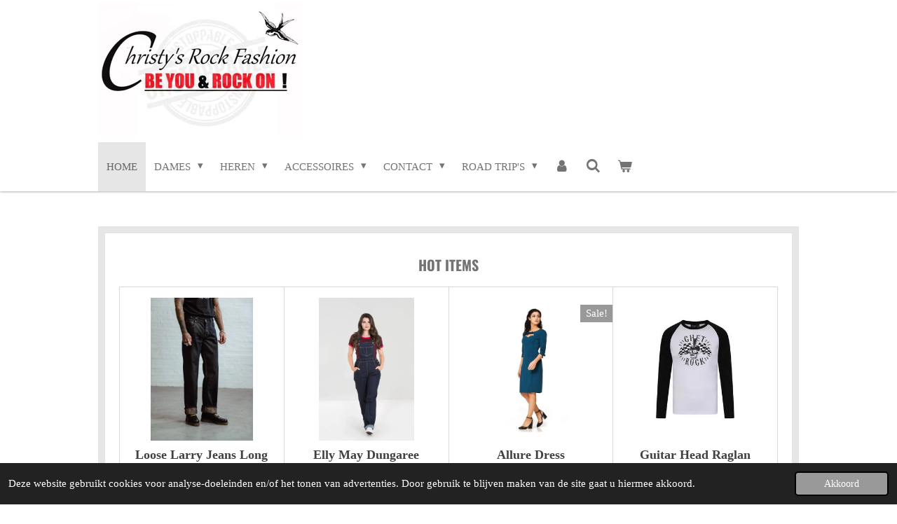

--- FILE ---
content_type: text/html; charset=UTF-8
request_url: https://www.christysrockfashion.com/
body_size: 19614
content:
<!DOCTYPE html>
<html lang="nl">
    <head>
        <meta http-equiv="Content-Type" content="text/html; charset=utf-8">
        <meta name="viewport" content="width=device-width, initial-scale=1.0, maximum-scale=5.0">
        <meta http-equiv="X-UA-Compatible" content="IE=edge">
        <link rel="canonical" href="https://www.christysrockfashion.com/">
        <link rel="sitemap" type="application/xml" href="https://www.christysrockfashion.com/sitemap.xml">
        <meta property="og:title" content="Christy&#039;s Rock Fashion">
        <meta property="og:url" content="https://www.christysrockfashion.com/">
        <base href="https://www.christysrockfashion.com/">
        <meta name="description" property="og:description" content="CHRISTY&#039;S ROCK FASHION
&quot;House Of Rock &#039;N Roll&quot;
De gezelligste online web winkel met retro / vintage kleding geïnspireerd door de fifties &amp; sixties, NON-STOP ROCKIN&#039; MUSIC ; Rockabilly, Psychobilly, Rock &#039;N Roll, Punk &amp; Garage Rock !  BECAUSE BEING NORMAL IS BORING !, DRESS FOR LESS !">
                <script nonce="1f3cccd33e56866a7abacbcf2d16f4e2">
            
            window.JOUWWEB = window.JOUWWEB || {};
            window.JOUWWEB.application = window.JOUWWEB.application || {};
            window.JOUWWEB.application = {"backends":[{"domain":"jouwweb.nl","freeDomain":"jouwweb.site"},{"domain":"webador.com","freeDomain":"webadorsite.com"},{"domain":"webador.de","freeDomain":"webadorsite.com"},{"domain":"webador.fr","freeDomain":"webadorsite.com"},{"domain":"webador.es","freeDomain":"webadorsite.com"},{"domain":"webador.it","freeDomain":"webadorsite.com"},{"domain":"jouwweb.be","freeDomain":"jouwweb.site"},{"domain":"webador.ie","freeDomain":"webadorsite.com"},{"domain":"webador.co.uk","freeDomain":"webadorsite.com"},{"domain":"webador.at","freeDomain":"webadorsite.com"},{"domain":"webador.be","freeDomain":"webadorsite.com"},{"domain":"webador.ch","freeDomain":"webadorsite.com"},{"domain":"webador.ch","freeDomain":"webadorsite.com"},{"domain":"webador.mx","freeDomain":"webadorsite.com"},{"domain":"webador.com","freeDomain":"webadorsite.com"},{"domain":"webador.dk","freeDomain":"webadorsite.com"},{"domain":"webador.se","freeDomain":"webadorsite.com"},{"domain":"webador.no","freeDomain":"webadorsite.com"},{"domain":"webador.fi","freeDomain":"webadorsite.com"},{"domain":"webador.ca","freeDomain":"webadorsite.com"},{"domain":"webador.ca","freeDomain":"webadorsite.com"},{"domain":"webador.pl","freeDomain":"webadorsite.com"},{"domain":"webador.com.au","freeDomain":"webadorsite.com"},{"domain":"webador.nz","freeDomain":"webadorsite.com"}],"editorLocale":"nl-NL","editorTimezone":"Europe\/Amsterdam","editorLanguage":"nl","analytics4TrackingId":"G-E6PZPGE4QM","analyticsDimensions":[],"backendDomain":"www.jouwweb.nl","backendShortDomain":"jouwweb.nl","backendKey":"jouwweb-nl","freeWebsiteDomain":"jouwweb.site","noSsl":false,"build":{"reference":"202811d"},"linkHostnames":["www.jouwweb.nl","www.webador.com","www.webador.de","www.webador.fr","www.webador.es","www.webador.it","www.jouwweb.be","www.webador.ie","www.webador.co.uk","www.webador.at","www.webador.be","www.webador.ch","fr.webador.ch","www.webador.mx","es.webador.com","www.webador.dk","www.webador.se","www.webador.no","www.webador.fi","www.webador.ca","fr.webador.ca","www.webador.pl","www.webador.com.au","www.webador.nz"],"assetsUrl":"https:\/\/assets.jwwb.nl","loginUrl":"https:\/\/www.jouwweb.nl\/inloggen","publishUrl":"https:\/\/www.jouwweb.nl\/v2\/website\/1150193\/publish-proxy","adminUserOrIp":false,"pricing":{"plans":{"lite":{"amount":"700","currency":"EUR"},"pro":{"amount":"1200","currency":"EUR"},"business":{"amount":"2400","currency":"EUR"}},"yearlyDiscount":{"price":{"amount":"4800","currency":"EUR"},"ratio":0.17,"percent":"17%","discountPrice":{"amount":"4800","currency":"EUR"},"termPricePerMonth":{"amount":"2400","currency":"EUR"},"termPricePerYear":{"amount":"24000","currency":"EUR"}}},"hcUrl":{"add-product-variants":"https:\/\/help.jouwweb.nl\/hc\/nl\/articles\/28594307773201","basic-vs-advanced-shipping":"https:\/\/help.jouwweb.nl\/hc\/nl\/articles\/28594268794257","html-in-head":"https:\/\/help.jouwweb.nl\/hc\/nl\/articles\/28594336422545","link-domain-name":"https:\/\/help.jouwweb.nl\/hc\/nl\/articles\/28594325307409","optimize-for-mobile":"https:\/\/help.jouwweb.nl\/hc\/nl\/articles\/28594312927121","seo":"https:\/\/help.jouwweb.nl\/hc\/nl\/sections\/28507243966737","transfer-domain-name":"https:\/\/help.jouwweb.nl\/hc\/nl\/articles\/28594325232657","website-not-secure":"https:\/\/help.jouwweb.nl\/hc\/nl\/articles\/28594252935825"}};
            window.JOUWWEB.brand = {"type":"jouwweb","name":"JouwWeb","domain":"JouwWeb.nl","supportEmail":"support@jouwweb.nl"};
                    
                window.JOUWWEB = window.JOUWWEB || {};
                window.JOUWWEB.websiteRendering = {"locale":"nl-NL","timezone":"Europe\/Amsterdam","routes":{"api\/upload\/product-field":"\/_api\/upload\/product-field","checkout\/cart":"\/winkelwagen","payment":"\/bestelling-afronden\/:publicOrderId","payment\/forward":"\/bestelling-afronden\/:publicOrderId\/forward","public-order":"\/bestelling\/:publicOrderId","checkout\/authorize":"\/winkelwagen\/authorize\/:gateway","wishlist":"\/verlanglijst"}};
                                                    window.JOUWWEB.website = {"id":1150193,"locale":"nl-NL","enabled":true,"title":"Christy's Rock Fashion","hasTitle":true,"roleOfLoggedInUser":null,"ownerLocale":"nl-NL","plan":"business","freeWebsiteDomain":"jouwweb.site","backendKey":"jouwweb-nl","currency":"EUR","defaultLocale":"nl-NL","url":"https:\/\/www.christysrockfashion.com\/","homepageSegmentId":4520649,"category":"webshop","isOffline":false,"isPublished":true,"locales":["nl-NL"],"allowed":{"ads":false,"credits":true,"externalLinks":true,"slideshow":true,"customDefaultSlideshow":true,"hostedAlbums":true,"moderators":true,"mailboxQuota":10,"statisticsVisitors":true,"statisticsDetailed":true,"statisticsMonths":-1,"favicon":true,"password":true,"freeDomains":0,"freeMailAccounts":1,"canUseLanguages":false,"fileUpload":true,"legacyFontSize":false,"webshop":true,"products":-1,"imageText":false,"search":true,"audioUpload":true,"videoUpload":5000,"allowDangerousForms":false,"allowHtmlCode":true,"mobileBar":true,"sidebar":false,"poll":false,"allowCustomForms":true,"allowBusinessListing":true,"allowCustomAnalytics":true,"allowAccountingLink":true,"digitalProducts":true,"sitemapElement":false},"mobileBar":{"enabled":true,"theme":"accent","email":{"active":true,"value":"info@christysrockfashion.com"},"location":{"active":false},"phone":{"active":false},"whatsapp":{"active":true,"value":"+31623024255"},"social":{"active":true,"network":"facebook","value":"christysrockfashion\/"}},"webshop":{"enabled":true,"currency":"EUR","taxEnabled":true,"taxInclusive":true,"vatDisclaimerVisible":false,"orderNotice":"<p>Indien u speciale wensen hebt kun u deze doorgeven via het Opmerkingen-veld in de laatste stap.<\/p>","orderConfirmation":"<p>Hartelijk bedankt voor uw bestelling! U ontvangt zo spoedig mogelijk bericht van ons over de afhandeling van uw bestelling.<\/p>","freeShipping":true,"freeShippingAmount":"100.00","shippingDisclaimerVisible":false,"pickupAllowed":false,"couponAllowed":false,"detailsPageAvailable":true,"socialMediaVisible":true,"termsPage":4620470,"termsPageUrl":"\/contact\/algemene-voorwaarden","extraTerms":null,"pricingVisible":true,"orderButtonVisible":false,"shippingAdvanced":true,"shippingAdvancedBackEnd":true,"soldOutVisible":false,"backInStockNotificationEnabled":false,"canAddProducts":true,"nextOrderNumber":54,"allowedServicePoints":[],"sendcloudConfigured":false,"sendcloudFallbackPublicKey":"a3d50033a59b4a598f1d7ce7e72aafdf","taxExemptionAllowed":false,"invoiceComment":null,"emptyCartVisible":true,"minimumOrderPrice":null,"productNumbersEnabled":false,"wishlistEnabled":true,"hideTaxOnCart":false},"isTreatedAsWebshop":true};                            window.JOUWWEB.cart = {"products":[],"coupon":null,"shippingCountryCode":null,"shippingChoice":null,"breakdown":[]};                            window.JOUWWEB.scripts = ["website-rendering\/webshop"];                        window.parent.JOUWWEB.colorPalette = window.JOUWWEB.colorPalette;
        </script>
                <title>Christy&#039;s Rock Fashion</title>
                                            <link href="https://primary.jwwb.nl/public/y/k/a/temp-ykebvxsmawvtqhbltakn/touch-icon-iphone.png?bust=1579444923" rel="apple-touch-icon" sizes="60x60">                                                <link href="https://primary.jwwb.nl/public/y/k/a/temp-ykebvxsmawvtqhbltakn/touch-icon-ipad.png?bust=1579444923" rel="apple-touch-icon" sizes="76x76">                                                <link href="https://primary.jwwb.nl/public/y/k/a/temp-ykebvxsmawvtqhbltakn/touch-icon-iphone-retina.png?bust=1579444923" rel="apple-touch-icon" sizes="120x120">                                                <link href="https://primary.jwwb.nl/public/y/k/a/temp-ykebvxsmawvtqhbltakn/touch-icon-ipad-retina.png?bust=1579444923" rel="apple-touch-icon" sizes="152x152">                                                <link href="https://primary.jwwb.nl/public/y/k/a/temp-ykebvxsmawvtqhbltakn/favicon.png?bust=1579444923" rel="shortcut icon">                                                <link href="https://primary.jwwb.nl/public/y/k/a/temp-ykebvxsmawvtqhbltakn/favicon.png?bust=1579444923" rel="icon">                                        <meta property="og:image" content="https&#x3A;&#x2F;&#x2F;primary.jwwb.nl&#x2F;public&#x2F;y&#x2F;k&#x2F;a&#x2F;temp-ykebvxsmawvtqhbltakn&#x2F;w4sbxs&#x2F;beyouklein-3.jpg">
                                    <meta name="twitter:card" content="summary_large_image">
                        <meta property="twitter:image" content="https&#x3A;&#x2F;&#x2F;primary.jwwb.nl&#x2F;public&#x2F;y&#x2F;k&#x2F;a&#x2F;temp-ykebvxsmawvtqhbltakn&#x2F;w4sbxs&#x2F;beyouklein-3.jpg">
                                        <link
                rel="alternate"
                hreflang="nl"
                href="https://www.christysrockfashion.com/"
            >
                                            <meta name="google-site-verification" content="MgS-eO2BK0DcMs4lOP6qoCWlw-Iw0-MRn6YXV1q3NRk" />                            <script src="https://www.googletagmanager.com/gtag/js?id=UA-164821681-1" nonce="1f3cccd33e56866a7abacbcf2d16f4e2" data-turbo-track="reload" async></script>
<script src="https://plausible.io/js/script.manual.js" nonce="1f3cccd33e56866a7abacbcf2d16f4e2" data-turbo-track="reload" defer data-domain="shard18.jouwweb.nl"></script>
<link rel="stylesheet" type="text/css" href="https://gfonts.jwwb.nl/css?display=fallback&amp;family=Oswald%3A400%2C700%2C400italic%2C700italic" nonce="1f3cccd33e56866a7abacbcf2d16f4e2" data-turbo-track="dynamic">
<script src="https://assets.jwwb.nl/assets/build/website-rendering/nl-NL.js?bust=af8dcdef13a1895089e9" nonce="1f3cccd33e56866a7abacbcf2d16f4e2" data-turbo-track="reload" defer></script>
<script src="https://assets.jwwb.nl/assets/website-rendering/runtime.e9aaeab0c631cbd69aaa.js?bust=0df1501923f96b249330" nonce="1f3cccd33e56866a7abacbcf2d16f4e2" data-turbo-track="reload" defer></script>
<script src="https://assets.jwwb.nl/assets/website-rendering/103.3d75ec3708e54af67f50.js?bust=cb0aa3c978e146edbd0d" nonce="1f3cccd33e56866a7abacbcf2d16f4e2" data-turbo-track="reload" defer></script>
<script src="https://assets.jwwb.nl/assets/website-rendering/main.f656389ec507dc20f0cb.js?bust=d20d7cd648ba41ec2448" nonce="1f3cccd33e56866a7abacbcf2d16f4e2" data-turbo-track="reload" defer></script>
<link rel="preload" href="https://assets.jwwb.nl/assets/website-rendering/styles.e258e1c0caffe3e22b8c.css?bust=00dff845dced716b5f3e" as="style">
<link rel="preload" href="https://assets.jwwb.nl/assets/website-rendering/fonts/icons-website-rendering/font/website-rendering.woff2?bust=bd2797014f9452dadc8e" as="font" crossorigin>
<link rel="preconnect" href="https://gfonts.jwwb.nl">
<link rel="stylesheet" type="text/css" href="https://assets.jwwb.nl/assets/website-rendering/styles.e258e1c0caffe3e22b8c.css?bust=00dff845dced716b5f3e" nonce="1f3cccd33e56866a7abacbcf2d16f4e2" data-turbo-track="dynamic">
<link rel="preconnect" href="https://assets.jwwb.nl">
<link rel="preconnect" href="https://www.google-analytics.com">
<link rel="stylesheet" type="text/css" href="https://primary.jwwb.nl/public/y/k/a/temp-ykebvxsmawvtqhbltakn/style.css?bust=1768825066" nonce="1f3cccd33e56866a7abacbcf2d16f4e2" data-turbo-track="dynamic">    </head>
    <body
        id="top"
        class="jw-is-no-slideshow jw-header-is-image jw-is-segment-page jw-is-frontend jw-is-no-sidebar jw-is-no-messagebar jw-is-no-touch-device jw-is-no-mobile"
                                    data-jouwweb-page="4520649"
                                                data-jouwweb-segment-id="4520649"
                                                data-jouwweb-segment-type="page"
                                                data-template-threshold="1000"
                                                data-template-name="Health&#x7C;wild-pixel"
                            itemscope
        itemtype="https://schema.org/WebSite"
    >
                                    <meta itemprop="url" content="https://www.christysrockfashion.com/">
        <a href="#main-content" class="jw-skip-link">
            Ga direct naar de hoofdinhoud        </a>
        <div class="jw-background"></div>
        <div class="jw-body">
            <div class="jw-mobile-menu jw-mobile-is-logo js-mobile-menu">
            <button
            type="button"
            class="jw-mobile-menu__button jw-mobile-toggle"
            aria-label="Open / sluit menu"
        >
            <span class="jw-icon-burger"></span>
        </button>
        <div class="jw-mobile-header jw-mobile-header--image">
        <span            class="jw-mobile-header-content"
                        >
                            <img class="jw-mobile-logo jw-mobile-logo--landscape" src="https://primary.jwwb.nl/public/y/k/a/temp-ykebvxsmawvtqhbltakn/b1pm7o/wwwchristysrockfashioncom.jpg?enable-io=true&amp;enable=upscale&amp;height=70" srcset="https://primary.jwwb.nl/public/y/k/a/temp-ykebvxsmawvtqhbltakn/b1pm7o/wwwchristysrockfashioncom.jpg?enable-io=true&amp;enable=upscale&amp;height=70 1x, https://primary.jwwb.nl/public/y/k/a/temp-ykebvxsmawvtqhbltakn/b1pm7o/wwwchristysrockfashioncom.jpg?enable-io=true&amp;enable=upscale&amp;height=140&amp;quality=70 2x" alt="Christy&amp;#039;s Rock Fashion" title="Christy&amp;#039;s Rock Fashion">                                </span>
    </div>

        <a
        href="/winkelwagen"
        class="jw-mobile-menu__button jw-mobile-header-cart"
        aria-label="Bekijk winkelwagen"
    >
        <span class="jw-icon-badge-wrapper">
            <span class="website-rendering-icon-basket" aria-hidden="true"></span>
            <span class="jw-icon-badge hidden" aria-hidden="true"></span>
        </span>
    </a>
    
    </div>
    <div class="jw-mobile-menu-search jw-mobile-menu-search--hidden">
        <form
            action="/zoeken"
            method="get"
            class="jw-mobile-menu-search__box"
        >
            <input
                type="text"
                name="q"
                value=""
                placeholder="Zoeken..."
                class="jw-mobile-menu-search__input"
                aria-label="Zoeken"
            >
            <button type="submit" class="jw-btn jw-btn--style-flat jw-mobile-menu-search__button" aria-label="Zoeken">
                <span class="website-rendering-icon-search" aria-hidden="true"></span>
            </button>
            <button type="button" class="jw-btn jw-btn--style-flat jw-mobile-menu-search__button js-cancel-search" aria-label="Zoekopdracht annuleren">
                <span class="website-rendering-icon-cancel" aria-hidden="true"></span>
            </button>
        </form>
    </div>
            <div class="wrapper">
    <header class="topmenu clearfix js-fixed-header-container">
        <div class="inner js-topbar-content-container">
            <div class="header">
                <div class="jw-header-logo">
            <div
    id="jw-header-image-container"
    class="jw-header jw-header-image jw-header-image-toggle"
    style="flex-basis: 291px; max-width: 291px; flex-shrink: 1;"
>
        <img id="jw-header-image" data-image-id="76486689" srcset="https://primary.jwwb.nl/public/y/k/a/temp-ykebvxsmawvtqhbltakn/b1pm7o/wwwchristysrockfashioncom.jpg?enable-io=true&amp;width=291 291w, https://primary.jwwb.nl/public/y/k/a/temp-ykebvxsmawvtqhbltakn/b1pm7o/wwwchristysrockfashioncom.jpg?enable-io=true&amp;width=582 582w" class="jw-header-image" title="Christy&#039;s Rock Fashion" style="" sizes="291px" width="291" height="193" intrinsicsize="291.00 x 193.00" alt="Christy&#039;s Rock Fashion">        </div>
        <div
    class="jw-header jw-header-title-container jw-header-text jw-header-text-toggle"
    data-stylable="true"
>
    <h1        id="jw-header-title"
        class="jw-header-title"
            >
        rock 'n roll - Rockabilly - psychobilly hotrod - chopper - kustom kulture    </h1>
</div>
</div>
            </div>
            <nav class="jw-menu-copy">
                <ul
    id="jw-menu"
    class="jw-menu jw-menu-horizontal"
            >
            <li
    class="jw-menu-item jw-menu-is-active"
>
        <a        class="jw-menu-link js-active-menu-item"
        href="/"                                            data-page-link-id="4520649"
                            >
                <span class="">
            Home        </span>
            </a>
                </li>
            <li
    class="jw-menu-item jw-menu-has-submenu"
>
        <a        class="jw-menu-link"
        href="/dames"                                            data-page-link-id="4597002"
                            >
                <span class="">
            Dames        </span>
                    <span class="jw-arrow jw-arrow-toplevel"></span>
            </a>
                    <ul
            class="jw-submenu"
                    >
                            <li
    class="jw-menu-item"
>
        <a        class="jw-menu-link"
        href="/dames/jurken"                                            data-page-link-id="4624993"
                            >
                <span class="">
            Jurken        </span>
            </a>
                </li>
                            <li
    class="jw-menu-item"
>
        <a        class="jw-menu-link"
        href="/dames/rokken"                                            data-page-link-id="4625020"
                            >
                <span class="">
            Rokken        </span>
            </a>
                </li>
                            <li
    class="jw-menu-item"
>
        <a        class="jw-menu-link"
        href="/dames/t-shirts-top-s"                                            data-page-link-id="4625037"
                            >
                <span class="">
            T-Shirts &amp; Top&#039;s        </span>
            </a>
                </li>
                            <li
    class="jw-menu-item"
>
        <a        class="jw-menu-link"
        href="/dames/vesten-truien-hoodies"                                            data-page-link-id="4625015"
                            >
                <span class="">
            Vesten, Truien &amp; Hoodies        </span>
            </a>
                </li>
                            <li
    class="jw-menu-item"
>
        <a        class="jw-menu-link"
        href="/dames/broeken-short-s-leggings"                                            data-page-link-id="4625030"
                            >
                <span class="">
            Broeken, Short&#039;s &amp; Leggings        </span>
            </a>
                </li>
                            <li
    class="jw-menu-item"
>
        <a        class="jw-menu-link"
        href="/dames/jassen"                                            data-page-link-id="4625077"
                            >
                <span class="">
            Jassen        </span>
            </a>
                </li>
                    </ul>
        </li>
            <li
    class="jw-menu-item jw-menu-has-submenu"
>
        <a        class="jw-menu-link"
        href="/heren"                                            data-page-link-id="4597003"
                            >
                <span class="">
            Heren        </span>
                    <span class="jw-arrow jw-arrow-toplevel"></span>
            </a>
                    <ul
            class="jw-submenu"
                    >
                            <li
    class="jw-menu-item"
>
        <a        class="jw-menu-link"
        href="/heren/t-shirts-longsleeves"                                            data-page-link-id="4625041"
                            >
                <span class="">
            T-shirts &amp; Longsleeves        </span>
            </a>
                </li>
                            <li
    class="jw-menu-item"
>
        <a        class="jw-menu-link"
        href="/heren/broeken-work-wear"                                            data-page-link-id="4625043"
                            >
                <span class="">
            Broeken &amp; Work Wear        </span>
            </a>
                </li>
                            <li
    class="jw-menu-item"
>
        <a        class="jw-menu-link"
        href="/heren/jassen-hoodies"                                            data-page-link-id="4625053"
                            >
                <span class="">
            Jassen &amp; Hoodies        </span>
            </a>
                </li>
                    </ul>
        </li>
            <li
    class="jw-menu-item jw-menu-has-submenu"
>
        <a        class="jw-menu-link"
        href="/accessoires"                                            data-page-link-id="4620352"
                            >
                <span class="">
            Accessoires        </span>
                    <span class="jw-arrow jw-arrow-toplevel"></span>
            </a>
                    <ul
            class="jw-submenu"
                    >
                            <li
    class="jw-menu-item"
>
        <a        class="jw-menu-link"
        href="/accessoires/tassen-rugtassen"                                            data-page-link-id="4625058"
                            >
                <span class="">
            Tassen &amp; Rugtassen        </span>
            </a>
                </li>
                            <li
    class="jw-menu-item"
>
        <a        class="jw-menu-link"
        href="/accessoires/schoenen"                                            data-page-link-id="19117691"
                            >
                <span class="">
            Schoenen        </span>
            </a>
                </li>
                    </ul>
        </li>
            <li
    class="jw-menu-item jw-menu-has-submenu"
>
        <a        class="jw-menu-link"
        href="/contact"                                            data-page-link-id="4620354"
                            >
                <span class="">
            Contact        </span>
                    <span class="jw-arrow jw-arrow-toplevel"></span>
            </a>
                    <ul
            class="jw-submenu"
                    >
                            <li
    class="jw-menu-item"
>
        <a        class="jw-menu-link"
        href="/contact/algemene-voorwaarden"                                            data-page-link-id="4620470"
                            >
                <span class="">
            Algemene Voorwaarden        </span>
            </a>
                </li>
                            <li
    class="jw-menu-item"
>
        <a        class="jw-menu-link"
        href="/contact/betaal-mogelijkheden"                                            data-page-link-id="4620562"
                            >
                <span class="">
            Betaal Mogelijkheden        </span>
            </a>
                </li>
                            <li
    class="jw-menu-item"
>
        <a        class="jw-menu-link"
        href="/contact/verzending"                                            data-page-link-id="4620559"
                            >
                <span class="">
            Verzending        </span>
            </a>
                </li>
                            <li
    class="jw-menu-item"
>
        <a        class="jw-menu-link"
        href="/contact/ruilen-retouren"                                            data-page-link-id="4620563"
                            >
                <span class="">
            Ruilen &amp; Retouren        </span>
            </a>
                </li>
                            <li
    class="jw-menu-item"
>
        <a        class="jw-menu-link"
        href="/contact/klachten"                                            data-page-link-id="4620564"
                            >
                <span class="">
            Klachten        </span>
            </a>
                </li>
                            <li
    class="jw-menu-item"
>
        <a        class="jw-menu-link"
        href="/contact/privacy"                                            data-page-link-id="4620566"
                            >
                <span class="">
            Privacy        </span>
            </a>
                </li>
                            <li
    class="jw-menu-item"
>
        <a        class="jw-menu-link"
        href="/contact/over-ons"                                            data-page-link-id="4620567"
                            >
                <span class="">
            Over Ons        </span>
            </a>
                </li>
                    </ul>
        </li>
            <li
    class="jw-menu-item jw-menu-has-submenu"
>
        <a        class="jw-menu-link"
        href="/road-trip-s"                                            data-page-link-id="4863742"
                            >
                <span class="">
            Road Trip&#039;s        </span>
                    <span class="jw-arrow jw-arrow-toplevel"></span>
            </a>
                    <ul
            class="jw-submenu"
                    >
                            <li
    class="jw-menu-item"
>
        <a        class="jw-menu-link"
        href="/road-trip-s/route-trip-2022"                                            data-page-link-id="9126850"
                            >
                <span class="">
            Route Trip 2022        </span>
            </a>
                </li>
                            <li
    class="jw-menu-item"
>
        <a        class="jw-menu-link"
        href="/road-trip-s/route-trip-2021"                                            data-page-link-id="9126847"
                            >
                <span class="">
            Route Trip 2021        </span>
            </a>
                </li>
                    </ul>
        </li>
            <li
    class="jw-menu-item"
>
        <a        class="jw-menu-link jw-menu-link--icon"
        href="/account"                                                            title="Account"
            >
                                <span class="website-rendering-icon-user"></span>
                            <span class="hidden-desktop-horizontal-menu">
            Account        </span>
            </a>
                </li>
            <li
    class="jw-menu-item jw-menu-search-item"
>
        <button        class="jw-menu-link jw-menu-link--icon jw-text-button"
                                                                    title="Zoeken"
            >
                                <span class="website-rendering-icon-search"></span>
                            <span class="hidden-desktop-horizontal-menu">
            Zoeken        </span>
            </button>
                
            <div class="jw-popover-container jw-popover-container--inline is-hidden">
                <div class="jw-popover-backdrop"></div>
                <div class="jw-popover">
                    <div class="jw-popover__arrow"></div>
                    <div class="jw-popover__content jw-section-white">
                        <form itemprop="potentialAction" itemscope itemtype="https://schema.org/SearchAction" class="jw-search" action="/zoeken" method="get">
                            <meta itemprop="target" content="/zoeken?q={q}" />
                            <input class="jw-search__input" type="text" name="q" value="" placeholder="Zoeken..." aria-label="Zoeken"  itemprop="query-input">
                            <button class="jw-search__submit" type="submit" aria-label="Zoeken">
                                <span class="website-rendering-icon-search" aria-hidden="true"></span>
                            </button>
                        </form>
                    </div>
                </div>
            </div>
                        </li>
            <li
    class="jw-menu-item jw-menu-wishlist-item js-menu-wishlist-item jw-menu-wishlist-item--hidden"
>
        <a        class="jw-menu-link jw-menu-link--icon"
        href="/verlanglijst"                                                            title="Verlanglijst"
            >
                                    <span class="jw-icon-badge-wrapper">
                        <span class="website-rendering-icon-heart"></span>
                                            <span class="jw-icon-badge hidden">
                    0                </span>
                            <span class="hidden-desktop-horizontal-menu">
            Verlanglijst        </span>
            </a>
                </li>
            <li
    class="jw-menu-item js-menu-cart-item "
>
        <a        class="jw-menu-link jw-menu-link--icon"
        href="/winkelwagen"                                                            title="Winkelwagen"
            >
                                    <span class="jw-icon-badge-wrapper">
                        <span class="website-rendering-icon-basket"></span>
                                            <span class="jw-icon-badge hidden">
                    0                </span>
                            <span class="hidden-desktop-horizontal-menu">
            Winkelwagen        </span>
            </a>
                </li>
    
    </ul>

    <script nonce="1f3cccd33e56866a7abacbcf2d16f4e2" id="jw-mobile-menu-template" type="text/template">
        <ul id="jw-menu" class="jw-menu jw-menu-horizontal jw-menu-spacing--mobile-bar">
                            <li
    class="jw-menu-item jw-menu-search-item"
>
                
                 <li class="jw-menu-item jw-mobile-menu-search-item">
                    <form class="jw-search" action="/zoeken" method="get">
                        <input class="jw-search__input" type="text" name="q" value="" placeholder="Zoeken..." aria-label="Zoeken">
                        <button class="jw-search__submit" type="submit" aria-label="Zoeken">
                            <span class="website-rendering-icon-search" aria-hidden="true"></span>
                        </button>
                    </form>
                </li>
                        </li>
                            <li
    class="jw-menu-item jw-menu-is-active"
>
        <a        class="jw-menu-link js-active-menu-item"
        href="/"                                            data-page-link-id="4520649"
                            >
                <span class="">
            Home        </span>
            </a>
                </li>
                            <li
    class="jw-menu-item jw-menu-has-submenu"
>
        <a        class="jw-menu-link"
        href="/dames"                                            data-page-link-id="4597002"
                            >
                <span class="">
            Dames        </span>
                    <span class="jw-arrow jw-arrow-toplevel"></span>
            </a>
                    <ul
            class="jw-submenu"
                    >
                            <li
    class="jw-menu-item"
>
        <a        class="jw-menu-link"
        href="/dames/jurken"                                            data-page-link-id="4624993"
                            >
                <span class="">
            Jurken        </span>
            </a>
                </li>
                            <li
    class="jw-menu-item"
>
        <a        class="jw-menu-link"
        href="/dames/rokken"                                            data-page-link-id="4625020"
                            >
                <span class="">
            Rokken        </span>
            </a>
                </li>
                            <li
    class="jw-menu-item"
>
        <a        class="jw-menu-link"
        href="/dames/t-shirts-top-s"                                            data-page-link-id="4625037"
                            >
                <span class="">
            T-Shirts &amp; Top&#039;s        </span>
            </a>
                </li>
                            <li
    class="jw-menu-item"
>
        <a        class="jw-menu-link"
        href="/dames/vesten-truien-hoodies"                                            data-page-link-id="4625015"
                            >
                <span class="">
            Vesten, Truien &amp; Hoodies        </span>
            </a>
                </li>
                            <li
    class="jw-menu-item"
>
        <a        class="jw-menu-link"
        href="/dames/broeken-short-s-leggings"                                            data-page-link-id="4625030"
                            >
                <span class="">
            Broeken, Short&#039;s &amp; Leggings        </span>
            </a>
                </li>
                            <li
    class="jw-menu-item"
>
        <a        class="jw-menu-link"
        href="/dames/jassen"                                            data-page-link-id="4625077"
                            >
                <span class="">
            Jassen        </span>
            </a>
                </li>
                    </ul>
        </li>
                            <li
    class="jw-menu-item jw-menu-has-submenu"
>
        <a        class="jw-menu-link"
        href="/heren"                                            data-page-link-id="4597003"
                            >
                <span class="">
            Heren        </span>
                    <span class="jw-arrow jw-arrow-toplevel"></span>
            </a>
                    <ul
            class="jw-submenu"
                    >
                            <li
    class="jw-menu-item"
>
        <a        class="jw-menu-link"
        href="/heren/t-shirts-longsleeves"                                            data-page-link-id="4625041"
                            >
                <span class="">
            T-shirts &amp; Longsleeves        </span>
            </a>
                </li>
                            <li
    class="jw-menu-item"
>
        <a        class="jw-menu-link"
        href="/heren/broeken-work-wear"                                            data-page-link-id="4625043"
                            >
                <span class="">
            Broeken &amp; Work Wear        </span>
            </a>
                </li>
                            <li
    class="jw-menu-item"
>
        <a        class="jw-menu-link"
        href="/heren/jassen-hoodies"                                            data-page-link-id="4625053"
                            >
                <span class="">
            Jassen &amp; Hoodies        </span>
            </a>
                </li>
                    </ul>
        </li>
                            <li
    class="jw-menu-item jw-menu-has-submenu"
>
        <a        class="jw-menu-link"
        href="/accessoires"                                            data-page-link-id="4620352"
                            >
                <span class="">
            Accessoires        </span>
                    <span class="jw-arrow jw-arrow-toplevel"></span>
            </a>
                    <ul
            class="jw-submenu"
                    >
                            <li
    class="jw-menu-item"
>
        <a        class="jw-menu-link"
        href="/accessoires/tassen-rugtassen"                                            data-page-link-id="4625058"
                            >
                <span class="">
            Tassen &amp; Rugtassen        </span>
            </a>
                </li>
                            <li
    class="jw-menu-item"
>
        <a        class="jw-menu-link"
        href="/accessoires/schoenen"                                            data-page-link-id="19117691"
                            >
                <span class="">
            Schoenen        </span>
            </a>
                </li>
                    </ul>
        </li>
                            <li
    class="jw-menu-item jw-menu-has-submenu"
>
        <a        class="jw-menu-link"
        href="/contact"                                            data-page-link-id="4620354"
                            >
                <span class="">
            Contact        </span>
                    <span class="jw-arrow jw-arrow-toplevel"></span>
            </a>
                    <ul
            class="jw-submenu"
                    >
                            <li
    class="jw-menu-item"
>
        <a        class="jw-menu-link"
        href="/contact/algemene-voorwaarden"                                            data-page-link-id="4620470"
                            >
                <span class="">
            Algemene Voorwaarden        </span>
            </a>
                </li>
                            <li
    class="jw-menu-item"
>
        <a        class="jw-menu-link"
        href="/contact/betaal-mogelijkheden"                                            data-page-link-id="4620562"
                            >
                <span class="">
            Betaal Mogelijkheden        </span>
            </a>
                </li>
                            <li
    class="jw-menu-item"
>
        <a        class="jw-menu-link"
        href="/contact/verzending"                                            data-page-link-id="4620559"
                            >
                <span class="">
            Verzending        </span>
            </a>
                </li>
                            <li
    class="jw-menu-item"
>
        <a        class="jw-menu-link"
        href="/contact/ruilen-retouren"                                            data-page-link-id="4620563"
                            >
                <span class="">
            Ruilen &amp; Retouren        </span>
            </a>
                </li>
                            <li
    class="jw-menu-item"
>
        <a        class="jw-menu-link"
        href="/contact/klachten"                                            data-page-link-id="4620564"
                            >
                <span class="">
            Klachten        </span>
            </a>
                </li>
                            <li
    class="jw-menu-item"
>
        <a        class="jw-menu-link"
        href="/contact/privacy"                                            data-page-link-id="4620566"
                            >
                <span class="">
            Privacy        </span>
            </a>
                </li>
                            <li
    class="jw-menu-item"
>
        <a        class="jw-menu-link"
        href="/contact/over-ons"                                            data-page-link-id="4620567"
                            >
                <span class="">
            Over Ons        </span>
            </a>
                </li>
                    </ul>
        </li>
                            <li
    class="jw-menu-item jw-menu-has-submenu"
>
        <a        class="jw-menu-link"
        href="/road-trip-s"                                            data-page-link-id="4863742"
                            >
                <span class="">
            Road Trip&#039;s        </span>
                    <span class="jw-arrow jw-arrow-toplevel"></span>
            </a>
                    <ul
            class="jw-submenu"
                    >
                            <li
    class="jw-menu-item"
>
        <a        class="jw-menu-link"
        href="/road-trip-s/route-trip-2022"                                            data-page-link-id="9126850"
                            >
                <span class="">
            Route Trip 2022        </span>
            </a>
                </li>
                            <li
    class="jw-menu-item"
>
        <a        class="jw-menu-link"
        href="/road-trip-s/route-trip-2021"                                            data-page-link-id="9126847"
                            >
                <span class="">
            Route Trip 2021        </span>
            </a>
                </li>
                    </ul>
        </li>
                            <li
    class="jw-menu-item"
>
        <a        class="jw-menu-link jw-menu-link--icon"
        href="/account"                                                            title="Account"
            >
                                <span class="website-rendering-icon-user"></span>
                            <span class="hidden-desktop-horizontal-menu">
            Account        </span>
            </a>
                </li>
                            <li
    class="jw-menu-item jw-menu-wishlist-item js-menu-wishlist-item jw-menu-wishlist-item--hidden"
>
        <a        class="jw-menu-link jw-menu-link--icon"
        href="/verlanglijst"                                                            title="Verlanglijst"
            >
                                    <span class="jw-icon-badge-wrapper">
                        <span class="website-rendering-icon-heart"></span>
                                            <span class="jw-icon-badge hidden">
                    0                </span>
                            <span class="hidden-desktop-horizontal-menu">
            Verlanglijst        </span>
            </a>
                </li>
            
                    </ul>
    </script>
            </nav>
        </div>
    </header>
    <script nonce="1f3cccd33e56866a7abacbcf2d16f4e2">
        window.JOUWWEB.templateConfig = {
            header: {
                selector: '.topmenu',
                mobileSelector: '.jw-mobile-menu',
                updatePusher: function (headerHeight) {
                    $('.jw-menu-clone').css('top', headerHeight);

                    // Logo height change implies header height change, so we update
                    // the styles dependent on logo height in the same callback as the header height.
                    var headerLogoHeight = document.querySelector('.jw-header-logo').offsetHeight;
                    document.documentElement.style.setProperty('--header-logo-height', headerLogoHeight + 'px');
                },
            },
        };
    </script>
    <div class="slideshow-wrap jw-slideshow-toggle">
        <div class="inner">
                    </div>
    </div>
    <div class="inner content-area">
        <div class="content-area-inner main-content">
            <div class="content-bg"></div>
            <div class="sidebar-bg"></div>
            
<main id="main-content" class="block-content">
    <div data-section-name="content" class="jw-section jw-section-content jw-responsive">
        <div
    id="jw-element-63183683"
    data-jw-element-id="63183683"
        class="jw-tree-node jw-element jw-strip-root jw-tree-container jw-node-is-first-child jw-node-is-last-child"
>
    <div
    id="jw-element-344117346"
    data-jw-element-id="344117346"
        class="jw-tree-node jw-element jw-strip jw-tree-container jw-strip--default jw-strip--style-color jw-strip--color-default jw-strip--padding-both jw-node-is-first-child jw-strip--primary jw-node-is-last-child"
>
    <div class="jw-strip__content-container"><div class="jw-strip__content jw-responsive">
                    <div
    id="jw-element-196890685"
    data-jw-element-id="196890685"
        class="jw-tree-node jw-element jw-image-text jw-node-is-first-child"
>
    <div class="jw-element-imagetext-text">
            <h2 class="jw-heading-100" style="text-align: center;">Hot Items</h2>    </div>
</div><div
    id="jw-element-196891052"
    data-jw-element-id="196891052"
        class="jw-tree-node jw-element jw-product-gallery"
>
        <div class="jw-element-loader">
        <span class="jw-spinner"></span>
    </div>

    
    
            <ul class="product-gallery product-gallery--style-bordered product-gallery--size-md product-gallery--align-center">
                            <li class="product-gallery__item product-gallery__item--has-wishlist-button product-gallery__item--has-options">
            <div
                class="product-gallery__content js-product-container"
                data-webshop-product="&#x7B;&quot;id&quot;&#x3A;8912035,&quot;title&quot;&#x3A;&quot;Loose&#x20;Larry&#x20;Jeans&#x20;Long&quot;,&quot;url&quot;&#x3A;&quot;&#x5C;&#x2F;product&#x5C;&#x2F;8912035&#x5C;&#x2F;loose-larry-jeans-long&quot;,&quot;variants&quot;&#x3A;&#x5B;&#x7B;&quot;id&quot;&#x3A;29752534,&quot;stock&quot;&#x3A;2,&quot;limited&quot;&#x3A;true,&quot;propertyValueIds&quot;&#x3A;&#x5B;12272777&#x5D;,&quot;image&quot;&#x3A;&#x7B;&quot;id&quot;&#x3A;71833910,&quot;url&quot;&#x3A;&quot;https&#x3A;&#x5C;&#x2F;&#x5C;&#x2F;primary.jwwb.nl&#x5C;&#x2F;public&#x5C;&#x2F;y&#x5C;&#x2F;k&#x5C;&#x2F;a&#x5C;&#x2F;temp-ykebvxsmawvtqhbltakn&#x5C;&#x2F;looselarryjeans2-1.jpg&quot;,&quot;width&quot;&#x3A;800,&quot;height&quot;&#x3A;1120&#x7D;&#x7D;,&#x7B;&quot;id&quot;&#x3A;29752535,&quot;stock&quot;&#x3A;3,&quot;limited&quot;&#x3A;true,&quot;propertyValueIds&quot;&#x3A;&#x5B;12272778&#x5D;,&quot;image&quot;&#x3A;&#x7B;&quot;id&quot;&#x3A;71833910,&quot;url&quot;&#x3A;&quot;https&#x3A;&#x5C;&#x2F;&#x5C;&#x2F;primary.jwwb.nl&#x5C;&#x2F;public&#x5C;&#x2F;y&#x5C;&#x2F;k&#x5C;&#x2F;a&#x5C;&#x2F;temp-ykebvxsmawvtqhbltakn&#x5C;&#x2F;looselarryjeans2-1.jpg&quot;,&quot;width&quot;&#x3A;800,&quot;height&quot;&#x3A;1120&#x7D;&#x7D;,&#x7B;&quot;id&quot;&#x3A;29752536,&quot;stock&quot;&#x3A;3,&quot;limited&quot;&#x3A;true,&quot;propertyValueIds&quot;&#x3A;&#x5B;12272779&#x5D;,&quot;image&quot;&#x3A;&#x7B;&quot;id&quot;&#x3A;71833910,&quot;url&quot;&#x3A;&quot;https&#x3A;&#x5C;&#x2F;&#x5C;&#x2F;primary.jwwb.nl&#x5C;&#x2F;public&#x5C;&#x2F;y&#x5C;&#x2F;k&#x5C;&#x2F;a&#x5C;&#x2F;temp-ykebvxsmawvtqhbltakn&#x5C;&#x2F;looselarryjeans2-1.jpg&quot;,&quot;width&quot;&#x3A;800,&quot;height&quot;&#x3A;1120&#x7D;&#x7D;,&#x7B;&quot;id&quot;&#x3A;29752537,&quot;stock&quot;&#x3A;4,&quot;limited&quot;&#x3A;true,&quot;propertyValueIds&quot;&#x3A;&#x5B;12272780&#x5D;,&quot;image&quot;&#x3A;&#x7B;&quot;id&quot;&#x3A;71833910,&quot;url&quot;&#x3A;&quot;https&#x3A;&#x5C;&#x2F;&#x5C;&#x2F;primary.jwwb.nl&#x5C;&#x2F;public&#x5C;&#x2F;y&#x5C;&#x2F;k&#x5C;&#x2F;a&#x5C;&#x2F;temp-ykebvxsmawvtqhbltakn&#x5C;&#x2F;looselarryjeans2-1.jpg&quot;,&quot;width&quot;&#x3A;800,&quot;height&quot;&#x3A;1120&#x7D;&#x7D;,&#x7B;&quot;id&quot;&#x3A;29752538,&quot;stock&quot;&#x3A;0,&quot;limited&quot;&#x3A;true,&quot;propertyValueIds&quot;&#x3A;&#x5B;12272781&#x5D;,&quot;image&quot;&#x3A;&#x7B;&quot;id&quot;&#x3A;71833910,&quot;url&quot;&#x3A;&quot;https&#x3A;&#x5C;&#x2F;&#x5C;&#x2F;primary.jwwb.nl&#x5C;&#x2F;public&#x5C;&#x2F;y&#x5C;&#x2F;k&#x5C;&#x2F;a&#x5C;&#x2F;temp-ykebvxsmawvtqhbltakn&#x5C;&#x2F;looselarryjeans2-1.jpg&quot;,&quot;width&quot;&#x3A;800,&quot;height&quot;&#x3A;1120&#x7D;&#x7D;,&#x7B;&quot;id&quot;&#x3A;45646071,&quot;stock&quot;&#x3A;0,&quot;limited&quot;&#x3A;true,&quot;propertyValueIds&quot;&#x3A;&#x5B;18628882&#x5D;,&quot;image&quot;&#x3A;&#x7B;&quot;id&quot;&#x3A;71833910,&quot;url&quot;&#x3A;&quot;https&#x3A;&#x5C;&#x2F;&#x5C;&#x2F;primary.jwwb.nl&#x5C;&#x2F;public&#x5C;&#x2F;y&#x5C;&#x2F;k&#x5C;&#x2F;a&#x5C;&#x2F;temp-ykebvxsmawvtqhbltakn&#x5C;&#x2F;looselarryjeans2-1.jpg&quot;,&quot;width&quot;&#x3A;800,&quot;height&quot;&#x3A;1120&#x7D;&#x7D;&#x5D;,&quot;image&quot;&#x3A;&#x7B;&quot;id&quot;&#x3A;71833909,&quot;url&quot;&#x3A;&quot;https&#x3A;&#x5C;&#x2F;&#x5C;&#x2F;primary.jwwb.nl&#x5C;&#x2F;public&#x5C;&#x2F;y&#x5C;&#x2F;k&#x5C;&#x2F;a&#x5C;&#x2F;temp-ykebvxsmawvtqhbltakn&#x5C;&#x2F;looselarryjeans-1.jpg&quot;,&quot;width&quot;&#x3A;800,&quot;height&quot;&#x3A;1120&#x7D;&#x7D;"
            >
                <div class="product-gallery__image-container">
                    
                    <a data-segment-type="product" data-segment-id="8912035" href="/product/8912035/loose-larry-jeans-long" class="js-jouwweb-segment js-allow-link-click product-gallery__image">                                            <div class="product-image">                            <img
                                class="product-image__image product-image__image--main"
                                loading="lazy"
                                src="https&#x3A;&#x2F;&#x2F;primary.jwwb.nl&#x2F;public&#x2F;y&#x2F;k&#x2F;a&#x2F;temp-ykebvxsmawvtqhbltakn&#x2F;kejqae&#x2F;looselarryjeans-1.jpg&#x3F;enable-io&#x3D;true&amp;fit&#x3D;bounds&amp;width&#x3D;540&amp;height&#x3D;540&amp;quality&#x3D;40"
                                                                alt="Loose&#x20;Larry&#x20;Jeans&#x20;Long"
                                width="385"
                                height="540"
                                sizes="(min-width: 1px) 270px"
                            >
                        </div>
                                        </a>                </div>
                <div class="product-gallery__info-container">
                    <div class="product-gallery__details">
                        <a data-segment-type="product" data-segment-id="8912035" href="/product/8912035/loose-larry-jeans-long" class="js-jouwweb-segment js-allow-link-click product-gallery__name">                        Loose Larry Jeans Long                        </a>                                                    <span class="product-gallery__price js-product-container__price">
                                <span class="product__price__price">€ 65,00</span>
                            </span>
                                            </div>
                    <div class="product-gallery__expand-container">
                        <div class="product__variants jw-select">
    <select
        class="product__variants-select jw-select__input js-product-container__options jw-element-form-input-text"
        aria-label="Maat"
    >
        <optgroup label="Maat"></optgroup>
                    <option
                value="29752534"
                data-price-html="&lt;span class=&quot;product__price__price&quot;&gt;€ 65,00&lt;/span&gt;
"
                selected            >
                30                            </option>
                    <option
                value="29752535"
                data-price-html="&lt;span class=&quot;product__price__price&quot;&gt;€ 65,00&lt;/span&gt;
"
                            >
                32                            </option>
                    <option
                value="29752536"
                data-price-html="&lt;span class=&quot;product__price__price&quot;&gt;€ 65,00&lt;/span&gt;
"
                            >
                34                            </option>
                    <option
                value="29752537"
                data-price-html="&lt;span class=&quot;product__price__price&quot;&gt;€ 65,00&lt;/span&gt;
"
                            >
                36                            </option>
                    <option
                value="29752538"
                data-price-html="&lt;span class=&quot;product__price__price&quot;&gt;€ 65,00&lt;/span&gt;
"
                            >
                38                            </option>
                    <option
                value="45646071"
                data-price-html="&lt;span class=&quot;product__price__price&quot;&gt;€ 65,00&lt;/span&gt;
"
                            >
                40                            </option>
            </select>
</div>

                                                    <div class="product-gallery__button-container">
                                                                
<button
    type="button"
    class="jw-btn jw-btn--icon-only product__add-to-wishlist js-product-container__wishlist-button jw-btn--size-small"
    title="Toevoegen&#x20;aan&#x20;verlanglijst"
    aria-label="Toevoegen&#x20;aan&#x20;verlanglijst"
    >
    <span>
        <i class="js-product-container__add-to-wishlist_icon website-rendering-icon-heart-empty" aria-hidden="true"></i>
    </span>
</button>
                            </div>
                                            </div>
                </div>
            </div>
        </li>
                            <li class="product-gallery__item product-gallery__item--has-wishlist-button product-gallery__item--has-options">
            <div
                class="product-gallery__content js-product-container"
                data-webshop-product="&#x7B;&quot;id&quot;&#x3A;1171854,&quot;title&quot;&#x3A;&quot;Elly&#x20;May&#x20;Dungaree&quot;,&quot;url&quot;&#x3A;&quot;&#x5C;&#x2F;product&#x5C;&#x2F;1171854&#x5C;&#x2F;elly-may-dungaree&quot;,&quot;variants&quot;&#x3A;&#x5B;&#x7B;&quot;id&quot;&#x3A;3903437,&quot;stock&quot;&#x3A;3,&quot;limited&quot;&#x3A;true,&quot;propertyValueIds&quot;&#x3A;&#x5B;1830524&#x5D;,&quot;image&quot;&#x3A;&#x7B;&quot;id&quot;&#x3A;22964690,&quot;url&quot;&#x3A;&quot;https&#x3A;&#x5C;&#x2F;&#x5C;&#x2F;primary.jwwb.nl&#x5C;&#x2F;public&#x5C;&#x2F;y&#x5C;&#x2F;k&#x5C;&#x2F;a&#x5C;&#x2F;temp-ykebvxsmawvtqhbltakn&#x5C;&#x2F;EllyMaydenimDungareeblue.jpg&quot;,&quot;width&quot;&#x3A;800,&quot;height&quot;&#x3A;1200&#x7D;&#x7D;,&#x7B;&quot;id&quot;&#x3A;3903438,&quot;stock&quot;&#x3A;7,&quot;limited&quot;&#x3A;true,&quot;propertyValueIds&quot;&#x3A;&#x5B;1830525&#x5D;,&quot;image&quot;&#x3A;&#x7B;&quot;id&quot;&#x3A;22964690,&quot;url&quot;&#x3A;&quot;https&#x3A;&#x5C;&#x2F;&#x5C;&#x2F;primary.jwwb.nl&#x5C;&#x2F;public&#x5C;&#x2F;y&#x5C;&#x2F;k&#x5C;&#x2F;a&#x5C;&#x2F;temp-ykebvxsmawvtqhbltakn&#x5C;&#x2F;EllyMaydenimDungareeblue.jpg&quot;,&quot;width&quot;&#x3A;800,&quot;height&quot;&#x3A;1200&#x7D;&#x7D;,&#x7B;&quot;id&quot;&#x3A;3903439,&quot;stock&quot;&#x3A;1,&quot;limited&quot;&#x3A;true,&quot;propertyValueIds&quot;&#x3A;&#x5B;1830526&#x5D;,&quot;image&quot;&#x3A;&#x7B;&quot;id&quot;&#x3A;22964690,&quot;url&quot;&#x3A;&quot;https&#x3A;&#x5C;&#x2F;&#x5C;&#x2F;primary.jwwb.nl&#x5C;&#x2F;public&#x5C;&#x2F;y&#x5C;&#x2F;k&#x5C;&#x2F;a&#x5C;&#x2F;temp-ykebvxsmawvtqhbltakn&#x5C;&#x2F;EllyMaydenimDungareeblue.jpg&quot;,&quot;width&quot;&#x3A;800,&quot;height&quot;&#x3A;1200&#x7D;&#x7D;,&#x7B;&quot;id&quot;&#x3A;3903440,&quot;stock&quot;&#x3A;6,&quot;limited&quot;&#x3A;true,&quot;propertyValueIds&quot;&#x3A;&#x5B;1830527&#x5D;,&quot;image&quot;&#x3A;&#x7B;&quot;id&quot;&#x3A;22964690,&quot;url&quot;&#x3A;&quot;https&#x3A;&#x5C;&#x2F;&#x5C;&#x2F;primary.jwwb.nl&#x5C;&#x2F;public&#x5C;&#x2F;y&#x5C;&#x2F;k&#x5C;&#x2F;a&#x5C;&#x2F;temp-ykebvxsmawvtqhbltakn&#x5C;&#x2F;EllyMaydenimDungareeblue.jpg&quot;,&quot;width&quot;&#x3A;800,&quot;height&quot;&#x3A;1200&#x7D;&#x7D;,&#x7B;&quot;id&quot;&#x3A;3903441,&quot;stock&quot;&#x3A;5,&quot;limited&quot;&#x3A;true,&quot;propertyValueIds&quot;&#x3A;&#x5B;1830528&#x5D;,&quot;image&quot;&#x3A;&#x7B;&quot;id&quot;&#x3A;22964690,&quot;url&quot;&#x3A;&quot;https&#x3A;&#x5C;&#x2F;&#x5C;&#x2F;primary.jwwb.nl&#x5C;&#x2F;public&#x5C;&#x2F;y&#x5C;&#x2F;k&#x5C;&#x2F;a&#x5C;&#x2F;temp-ykebvxsmawvtqhbltakn&#x5C;&#x2F;EllyMaydenimDungareeblue.jpg&quot;,&quot;width&quot;&#x3A;800,&quot;height&quot;&#x3A;1200&#x7D;&#x7D;,&#x7B;&quot;id&quot;&#x3A;29751459,&quot;stock&quot;&#x3A;0,&quot;limited&quot;&#x3A;true,&quot;propertyValueIds&quot;&#x3A;&#x5B;12272334&#x5D;,&quot;image&quot;&#x3A;&#x7B;&quot;id&quot;&#x3A;22964690,&quot;url&quot;&#x3A;&quot;https&#x3A;&#x5C;&#x2F;&#x5C;&#x2F;primary.jwwb.nl&#x5C;&#x2F;public&#x5C;&#x2F;y&#x5C;&#x2F;k&#x5C;&#x2F;a&#x5C;&#x2F;temp-ykebvxsmawvtqhbltakn&#x5C;&#x2F;EllyMaydenimDungareeblue.jpg&quot;,&quot;width&quot;&#x3A;800,&quot;height&quot;&#x3A;1200&#x7D;&#x7D;,&#x7B;&quot;id&quot;&#x3A;29751460,&quot;stock&quot;&#x3A;4,&quot;limited&quot;&#x3A;true,&quot;propertyValueIds&quot;&#x3A;&#x5B;12272335&#x5D;,&quot;image&quot;&#x3A;&#x7B;&quot;id&quot;&#x3A;22964690,&quot;url&quot;&#x3A;&quot;https&#x3A;&#x5C;&#x2F;&#x5C;&#x2F;primary.jwwb.nl&#x5C;&#x2F;public&#x5C;&#x2F;y&#x5C;&#x2F;k&#x5C;&#x2F;a&#x5C;&#x2F;temp-ykebvxsmawvtqhbltakn&#x5C;&#x2F;EllyMaydenimDungareeblue.jpg&quot;,&quot;width&quot;&#x3A;800,&quot;height&quot;&#x3A;1200&#x7D;&#x7D;,&#x7B;&quot;id&quot;&#x3A;29751461,&quot;stock&quot;&#x3A;1,&quot;limited&quot;&#x3A;true,&quot;propertyValueIds&quot;&#x3A;&#x5B;12272336&#x5D;,&quot;image&quot;&#x3A;&#x7B;&quot;id&quot;&#x3A;22964690,&quot;url&quot;&#x3A;&quot;https&#x3A;&#x5C;&#x2F;&#x5C;&#x2F;primary.jwwb.nl&#x5C;&#x2F;public&#x5C;&#x2F;y&#x5C;&#x2F;k&#x5C;&#x2F;a&#x5C;&#x2F;temp-ykebvxsmawvtqhbltakn&#x5C;&#x2F;EllyMaydenimDungareeblue.jpg&quot;,&quot;width&quot;&#x3A;800,&quot;height&quot;&#x3A;1200&#x7D;&#x7D;&#x5D;,&quot;image&quot;&#x3A;&#x7B;&quot;id&quot;&#x3A;22964690,&quot;url&quot;&#x3A;&quot;https&#x3A;&#x5C;&#x2F;&#x5C;&#x2F;primary.jwwb.nl&#x5C;&#x2F;public&#x5C;&#x2F;y&#x5C;&#x2F;k&#x5C;&#x2F;a&#x5C;&#x2F;temp-ykebvxsmawvtqhbltakn&#x5C;&#x2F;EllyMaydenimDungareeblue.jpg&quot;,&quot;width&quot;&#x3A;800,&quot;height&quot;&#x3A;1200&#x7D;&#x7D;"
            >
                <div class="product-gallery__image-container">
                    
                    <a data-segment-type="product" data-segment-id="1171854" href="/product/1171854/elly-may-dungaree" class="js-jouwweb-segment js-allow-link-click product-gallery__image">                                            <div class="product-image">                            <img
                                class="product-image__image product-image__image--main"
                                loading="lazy"
                                src="https&#x3A;&#x2F;&#x2F;primary.jwwb.nl&#x2F;public&#x2F;y&#x2F;k&#x2F;a&#x2F;temp-ykebvxsmawvtqhbltakn&#x2F;kimk6g&#x2F;EllyMaydenimDungareeblue.jpg&#x3F;enable-io&#x3D;true&amp;fit&#x3D;bounds&amp;width&#x3D;540&amp;height&#x3D;540&amp;quality&#x3D;40"
                                                                alt="Elly&#x20;May&#x20;Dungaree"
                                width="360"
                                height="540"
                                sizes="(min-width: 1px) 270px"
                            >
                        </div>
                                        </a>                </div>
                <div class="product-gallery__info-container">
                    <div class="product-gallery__details">
                        <a data-segment-type="product" data-segment-id="1171854" href="/product/1171854/elly-may-dungaree" class="js-jouwweb-segment js-allow-link-click product-gallery__name">                        Elly May Dungaree                        </a>                                                    <span class="product-gallery__price js-product-container__price">
                                <span class="product__price__price">€ 70,00</span>
                            </span>
                                            </div>
                    <div class="product-gallery__expand-container">
                        <div class="product__variants jw-select">
    <select
        class="product__variants-select jw-select__input js-product-container__options jw-element-form-input-text"
        aria-label="Maat"
    >
        <optgroup label="Maat"></optgroup>
                    <option
                value="3903437"
                data-price-html="&lt;span class=&quot;product__price__price&quot;&gt;€ 70,00&lt;/span&gt;
"
                selected            >
                XS                            </option>
                    <option
                value="3903438"
                data-price-html="&lt;span class=&quot;product__price__price&quot;&gt;€ 70,00&lt;/span&gt;
"
                            >
                S                            </option>
                    <option
                value="3903439"
                data-price-html="&lt;span class=&quot;product__price__price&quot;&gt;€ 70,00&lt;/span&gt;
"
                            >
                M                            </option>
                    <option
                value="3903440"
                data-price-html="&lt;span class=&quot;product__price__price&quot;&gt;€ 70,00&lt;/span&gt;
"
                            >
                L                            </option>
                    <option
                value="3903441"
                data-price-html="&lt;span class=&quot;product__price__price&quot;&gt;€ 70,00&lt;/span&gt;
"
                            >
                XL                            </option>
                    <option
                value="29751459"
                data-price-html="&lt;span class=&quot;product__price__price&quot;&gt;€ 70,00&lt;/span&gt;
"
                            >
                XXL                            </option>
                    <option
                value="29751460"
                data-price-html="&lt;span class=&quot;product__price__price&quot;&gt;€ 70,00&lt;/span&gt;
"
                            >
                3XL                            </option>
                    <option
                value="29751461"
                data-price-html="&lt;span class=&quot;product__price__price&quot;&gt;€ 70,00&lt;/span&gt;
"
                            >
                4XL                            </option>
            </select>
</div>

                                                    <div class="product-gallery__button-container">
                                                                
<button
    type="button"
    class="jw-btn jw-btn--icon-only product__add-to-wishlist js-product-container__wishlist-button jw-btn--size-small"
    title="Toevoegen&#x20;aan&#x20;verlanglijst"
    aria-label="Toevoegen&#x20;aan&#x20;verlanglijst"
    >
    <span>
        <i class="js-product-container__add-to-wishlist_icon website-rendering-icon-heart-empty" aria-hidden="true"></i>
    </span>
</button>
                            </div>
                                            </div>
                </div>
            </div>
        </li>
                            <li class="product-gallery__item product-gallery__item--has-wishlist-button product-gallery__item--has-options">
            <div
                class="product-gallery__content js-product-container"
                data-webshop-product="&#x7B;&quot;id&quot;&#x3A;13439811,&quot;title&quot;&#x3A;&quot;Allure&#x20;Dress&quot;,&quot;url&quot;&#x3A;&quot;&#x5C;&#x2F;product&#x5C;&#x2F;13439811&#x5C;&#x2F;allure-dress&quot;,&quot;variants&quot;&#x3A;&#x5B;&#x7B;&quot;id&quot;&#x3A;45682773,&quot;stock&quot;&#x3A;1,&quot;limited&quot;&#x3A;true,&quot;propertyValueIds&quot;&#x3A;&#x5B;18643496&#x5D;,&quot;image&quot;&#x3A;&#x7B;&quot;id&quot;&#x3A;107830055,&quot;url&quot;&#x3A;&quot;https&#x3A;&#x5C;&#x2F;&#x5C;&#x2F;primary.jwwb.nl&#x5C;&#x2F;public&#x5C;&#x2F;y&#x5C;&#x2F;k&#x5C;&#x2F;a&#x5C;&#x2F;temp-ykebvxsmawvtqhbltakn&#x5C;&#x2F;alluredress-1.jpg&quot;,&quot;width&quot;&#x3A;800,&quot;height&quot;&#x3A;1066&#x7D;&#x7D;,&#x7B;&quot;id&quot;&#x3A;45682774,&quot;stock&quot;&#x3A;1,&quot;limited&quot;&#x3A;true,&quot;propertyValueIds&quot;&#x3A;&#x5B;18643497&#x5D;,&quot;image&quot;&#x3A;&#x7B;&quot;id&quot;&#x3A;107830055,&quot;url&quot;&#x3A;&quot;https&#x3A;&#x5C;&#x2F;&#x5C;&#x2F;primary.jwwb.nl&#x5C;&#x2F;public&#x5C;&#x2F;y&#x5C;&#x2F;k&#x5C;&#x2F;a&#x5C;&#x2F;temp-ykebvxsmawvtqhbltakn&#x5C;&#x2F;alluredress-1.jpg&quot;,&quot;width&quot;&#x3A;800,&quot;height&quot;&#x3A;1066&#x7D;&#x7D;&#x5D;,&quot;image&quot;&#x3A;&#x7B;&quot;id&quot;&#x3A;107830055,&quot;url&quot;&#x3A;&quot;https&#x3A;&#x5C;&#x2F;&#x5C;&#x2F;primary.jwwb.nl&#x5C;&#x2F;public&#x5C;&#x2F;y&#x5C;&#x2F;k&#x5C;&#x2F;a&#x5C;&#x2F;temp-ykebvxsmawvtqhbltakn&#x5C;&#x2F;alluredress-1.jpg&quot;,&quot;width&quot;&#x3A;800,&quot;height&quot;&#x3A;1066&#x7D;&#x7D;"
            >
                <div class="product-gallery__image-container">
                    <div class="product-sticker">Sale!</div>
                    <a data-segment-type="product" data-segment-id="13439811" href="/product/13439811/allure-dress" class="js-jouwweb-segment js-allow-link-click product-gallery__image">                                            <div class="product-image">                            <img
                                class="product-image__image product-image__image--main"
                                loading="lazy"
                                src="https&#x3A;&#x2F;&#x2F;primary.jwwb.nl&#x2F;public&#x2F;y&#x2F;k&#x2F;a&#x2F;temp-ykebvxsmawvtqhbltakn&#x2F;eh0vqg&#x2F;alluredress-1.jpg&#x3F;enable-io&#x3D;true&amp;fit&#x3D;bounds&amp;width&#x3D;540&amp;height&#x3D;540&amp;quality&#x3D;40"
                                                                alt="Allure&#x20;Dress"
                                width="405"
                                height="540"
                                sizes="(min-width: 1px) 270px"
                            >
                        </div>
                                        </a>                </div>
                <div class="product-gallery__info-container">
                    <div class="product-gallery__details">
                        <a data-segment-type="product" data-segment-id="13439811" href="/product/13439811/allure-dress" class="js-jouwweb-segment js-allow-link-click product-gallery__name">                        Allure Dress                        </a>                                                    <span class="product-gallery__price js-product-container__price">
                                    <s class="product__price__old-price">€ 40,00</s>
<span class="product__price__price">€ 30,00</span>
                            </span>
                                            </div>
                    <div class="product-gallery__expand-container">
                        <div class="product__variants jw-select">
    <select
        class="product__variants-select jw-select__input js-product-container__options jw-element-form-input-text"
        aria-label="Maat"
    >
        <optgroup label="Maat"></optgroup>
                    <option
                value="45682773"
                data-price-html="    &lt;s class=&quot;product__price__old-price&quot;&gt;€ 40,00&lt;/s&gt;
&lt;span class=&quot;product__price__price&quot;&gt;€ 30,00&lt;/span&gt;
"
                selected            >
                XS                            </option>
                    <option
                value="45682774"
                data-price-html="    &lt;s class=&quot;product__price__old-price&quot;&gt;€ 40,00&lt;/s&gt;
&lt;span class=&quot;product__price__price&quot;&gt;€ 30,00&lt;/span&gt;
"
                            >
                S                            </option>
            </select>
</div>

                                                    <div class="product-gallery__button-container">
                                                                
<button
    type="button"
    class="jw-btn jw-btn--icon-only product__add-to-wishlist js-product-container__wishlist-button jw-btn--size-small"
    title="Toevoegen&#x20;aan&#x20;verlanglijst"
    aria-label="Toevoegen&#x20;aan&#x20;verlanglijst"
    >
    <span>
        <i class="js-product-container__add-to-wishlist_icon website-rendering-icon-heart-empty" aria-hidden="true"></i>
    </span>
</button>
                            </div>
                                            </div>
                </div>
            </div>
        </li>
                            <li class="product-gallery__item product-gallery__item--has-wishlist-button product-gallery__item--has-options">
            <div
                class="product-gallery__content js-product-container"
                data-webshop-product="&#x7B;&quot;id&quot;&#x3A;13429222,&quot;title&quot;&#x3A;&quot;Guitar&#x20;Head&#x20;Raglan&#x20;Sleeve&#x20;T-Shirt&quot;,&quot;url&quot;&#x3A;&quot;&#x5C;&#x2F;product&#x5C;&#x2F;13429222&#x5C;&#x2F;guitar-head-raglan-sleeve-t-shirt&quot;,&quot;variants&quot;&#x3A;&#x5B;&#x7B;&quot;id&quot;&#x3A;45644106,&quot;stock&quot;&#x3A;0,&quot;limited&quot;&#x3A;true,&quot;propertyValueIds&quot;&#x3A;&#x5B;18627851&#x5D;,&quot;image&quot;&#x3A;&#x7B;&quot;id&quot;&#x3A;107731023,&quot;url&quot;&#x3A;&quot;https&#x3A;&#x5C;&#x2F;&#x5C;&#x2F;primary.jwwb.nl&#x5C;&#x2F;public&#x5C;&#x2F;y&#x5C;&#x2F;k&#x5C;&#x2F;a&#x5C;&#x2F;temp-ykebvxsmawvtqhbltakn&#x5C;&#x2F;guitarhead.jpg&quot;,&quot;width&quot;&#x3A;237,&quot;height&quot;&#x3A;355&#x7D;&#x7D;,&#x7B;&quot;id&quot;&#x3A;45644107,&quot;stock&quot;&#x3A;0,&quot;limited&quot;&#x3A;true,&quot;propertyValueIds&quot;&#x3A;&#x5B;18627852&#x5D;,&quot;image&quot;&#x3A;&#x7B;&quot;id&quot;&#x3A;107731023,&quot;url&quot;&#x3A;&quot;https&#x3A;&#x5C;&#x2F;&#x5C;&#x2F;primary.jwwb.nl&#x5C;&#x2F;public&#x5C;&#x2F;y&#x5C;&#x2F;k&#x5C;&#x2F;a&#x5C;&#x2F;temp-ykebvxsmawvtqhbltakn&#x5C;&#x2F;guitarhead.jpg&quot;,&quot;width&quot;&#x3A;237,&quot;height&quot;&#x3A;355&#x7D;&#x7D;,&#x7B;&quot;id&quot;&#x3A;45644108,&quot;stock&quot;&#x3A;0,&quot;limited&quot;&#x3A;true,&quot;propertyValueIds&quot;&#x3A;&#x5B;18627853&#x5D;,&quot;image&quot;&#x3A;&#x7B;&quot;id&quot;&#x3A;107731023,&quot;url&quot;&#x3A;&quot;https&#x3A;&#x5C;&#x2F;&#x5C;&#x2F;primary.jwwb.nl&#x5C;&#x2F;public&#x5C;&#x2F;y&#x5C;&#x2F;k&#x5C;&#x2F;a&#x5C;&#x2F;temp-ykebvxsmawvtqhbltakn&#x5C;&#x2F;guitarhead.jpg&quot;,&quot;width&quot;&#x3A;237,&quot;height&quot;&#x3A;355&#x7D;&#x7D;,&#x7B;&quot;id&quot;&#x3A;45644109,&quot;stock&quot;&#x3A;0,&quot;limited&quot;&#x3A;true,&quot;propertyValueIds&quot;&#x3A;&#x5B;18627854&#x5D;,&quot;image&quot;&#x3A;&#x7B;&quot;id&quot;&#x3A;107731023,&quot;url&quot;&#x3A;&quot;https&#x3A;&#x5C;&#x2F;&#x5C;&#x2F;primary.jwwb.nl&#x5C;&#x2F;public&#x5C;&#x2F;y&#x5C;&#x2F;k&#x5C;&#x2F;a&#x5C;&#x2F;temp-ykebvxsmawvtqhbltakn&#x5C;&#x2F;guitarhead.jpg&quot;,&quot;width&quot;&#x3A;237,&quot;height&quot;&#x3A;355&#x7D;&#x7D;,&#x7B;&quot;id&quot;&#x3A;45644110,&quot;stock&quot;&#x3A;2,&quot;limited&quot;&#x3A;true,&quot;propertyValueIds&quot;&#x3A;&#x5B;18627855&#x5D;,&quot;image&quot;&#x3A;&#x7B;&quot;id&quot;&#x3A;107731023,&quot;url&quot;&#x3A;&quot;https&#x3A;&#x5C;&#x2F;&#x5C;&#x2F;primary.jwwb.nl&#x5C;&#x2F;public&#x5C;&#x2F;y&#x5C;&#x2F;k&#x5C;&#x2F;a&#x5C;&#x2F;temp-ykebvxsmawvtqhbltakn&#x5C;&#x2F;guitarhead.jpg&quot;,&quot;width&quot;&#x3A;237,&quot;height&quot;&#x3A;355&#x7D;&#x7D;,&#x7B;&quot;id&quot;&#x3A;45644111,&quot;stock&quot;&#x3A;2,&quot;limited&quot;&#x3A;true,&quot;propertyValueIds&quot;&#x3A;&#x5B;18627856&#x5D;,&quot;image&quot;&#x3A;&#x7B;&quot;id&quot;&#x3A;107731023,&quot;url&quot;&#x3A;&quot;https&#x3A;&#x5C;&#x2F;&#x5C;&#x2F;primary.jwwb.nl&#x5C;&#x2F;public&#x5C;&#x2F;y&#x5C;&#x2F;k&#x5C;&#x2F;a&#x5C;&#x2F;temp-ykebvxsmawvtqhbltakn&#x5C;&#x2F;guitarhead.jpg&quot;,&quot;width&quot;&#x3A;237,&quot;height&quot;&#x3A;355&#x7D;&#x7D;,&#x7B;&quot;id&quot;&#x3A;45644112,&quot;stock&quot;&#x3A;0,&quot;limited&quot;&#x3A;true,&quot;propertyValueIds&quot;&#x3A;&#x5B;18627857&#x5D;,&quot;image&quot;&#x3A;&#x7B;&quot;id&quot;&#x3A;107731023,&quot;url&quot;&#x3A;&quot;https&#x3A;&#x5C;&#x2F;&#x5C;&#x2F;primary.jwwb.nl&#x5C;&#x2F;public&#x5C;&#x2F;y&#x5C;&#x2F;k&#x5C;&#x2F;a&#x5C;&#x2F;temp-ykebvxsmawvtqhbltakn&#x5C;&#x2F;guitarhead.jpg&quot;,&quot;width&quot;&#x3A;237,&quot;height&quot;&#x3A;355&#x7D;&#x7D;,&#x7B;&quot;id&quot;&#x3A;45644113,&quot;stock&quot;&#x3A;0,&quot;limited&quot;&#x3A;true,&quot;propertyValueIds&quot;&#x3A;&#x5B;18627858&#x5D;,&quot;image&quot;&#x3A;&#x7B;&quot;id&quot;&#x3A;107731023,&quot;url&quot;&#x3A;&quot;https&#x3A;&#x5C;&#x2F;&#x5C;&#x2F;primary.jwwb.nl&#x5C;&#x2F;public&#x5C;&#x2F;y&#x5C;&#x2F;k&#x5C;&#x2F;a&#x5C;&#x2F;temp-ykebvxsmawvtqhbltakn&#x5C;&#x2F;guitarhead.jpg&quot;,&quot;width&quot;&#x3A;237,&quot;height&quot;&#x3A;355&#x7D;&#x7D;&#x5D;,&quot;image&quot;&#x3A;&#x7B;&quot;id&quot;&#x3A;107731023,&quot;url&quot;&#x3A;&quot;https&#x3A;&#x5C;&#x2F;&#x5C;&#x2F;primary.jwwb.nl&#x5C;&#x2F;public&#x5C;&#x2F;y&#x5C;&#x2F;k&#x5C;&#x2F;a&#x5C;&#x2F;temp-ykebvxsmawvtqhbltakn&#x5C;&#x2F;guitarhead.jpg&quot;,&quot;width&quot;&#x3A;237,&quot;height&quot;&#x3A;355&#x7D;&#x7D;"
            >
                <div class="product-gallery__image-container">
                    
                    <a data-segment-type="product" data-segment-id="13429222" href="/product/13429222/guitar-head-raglan-sleeve-t-shirt" class="js-jouwweb-segment js-allow-link-click product-gallery__image">                                            <div class="product-image">                            <img
                                class="product-image__image product-image__image--main"
                                loading="lazy"
                                src="https&#x3A;&#x2F;&#x2F;primary.jwwb.nl&#x2F;public&#x2F;y&#x2F;k&#x2F;a&#x2F;temp-ykebvxsmawvtqhbltakn&#x2F;2fciyf&#x2F;guitarhead.jpg&#x3F;enable-io&#x3D;true&amp;fit&#x3D;bounds&amp;width&#x3D;237&amp;height&#x3D;355&amp;quality&#x3D;40"
                                                                alt="Guitar&#x20;Head&#x20;Raglan&#x20;Sleeve&#x20;T-Shirt"
                                width="237"
                                height="355"
                                sizes="(min-width: 1px) 270px"
                            >
                        </div>
                                        </a>                </div>
                <div class="product-gallery__info-container">
                    <div class="product-gallery__details">
                        <a data-segment-type="product" data-segment-id="13429222" href="/product/13429222/guitar-head-raglan-sleeve-t-shirt" class="js-jouwweb-segment js-allow-link-click product-gallery__name">                        Guitar Head Raglan Sleeve T-Shirt                        </a>                                                    <span class="product-gallery__price js-product-container__price">
                                <span class="product__price__price">€ 30,00</span>
                            </span>
                                            </div>
                    <div class="product-gallery__expand-container">
                        <div class="product__variants jw-select">
    <select
        class="product__variants-select jw-select__input js-product-container__options jw-element-form-input-text"
        aria-label="Maat"
    >
        <optgroup label="Maat"></optgroup>
                    <option
                value="45644106"
                data-price-html="&lt;span class=&quot;product__price__price&quot;&gt;€ 30,00&lt;/span&gt;
"
                            >
                XS                            </option>
                    <option
                value="45644107"
                data-price-html="&lt;span class=&quot;product__price__price&quot;&gt;€ 30,00&lt;/span&gt;
"
                            >
                S                            </option>
                    <option
                value="45644108"
                data-price-html="&lt;span class=&quot;product__price__price&quot;&gt;€ 30,00&lt;/span&gt;
"
                            >
                M                            </option>
                    <option
                value="45644109"
                data-price-html="&lt;span class=&quot;product__price__price&quot;&gt;€ 30,00&lt;/span&gt;
"
                            >
                L                            </option>
                    <option
                value="45644110"
                data-price-html="&lt;span class=&quot;product__price__price&quot;&gt;€ 30,00&lt;/span&gt;
"
                selected            >
                XL                            </option>
                    <option
                value="45644111"
                data-price-html="&lt;span class=&quot;product__price__price&quot;&gt;€ 30,00&lt;/span&gt;
"
                            >
                2XL                            </option>
                    <option
                value="45644112"
                data-price-html="&lt;span class=&quot;product__price__price&quot;&gt;€ 30,00&lt;/span&gt;
"
                            >
                3XL                            </option>
                    <option
                value="45644113"
                data-price-html="&lt;span class=&quot;product__price__price&quot;&gt;€ 30,00&lt;/span&gt;
"
                            >
                4XL                            </option>
            </select>
</div>

                                                    <div class="product-gallery__button-container">
                                                                
<button
    type="button"
    class="jw-btn jw-btn--icon-only product__add-to-wishlist js-product-container__wishlist-button jw-btn--size-small"
    title="Toevoegen&#x20;aan&#x20;verlanglijst"
    aria-label="Toevoegen&#x20;aan&#x20;verlanglijst"
    >
    <span>
        <i class="js-product-container__add-to-wishlist_icon website-rendering-icon-heart-empty" aria-hidden="true"></i>
    </span>
</button>
                            </div>
                                            </div>
                </div>
            </div>
        </li>
                            <li class="product-gallery__item product-gallery__item--has-wishlist-button product-gallery__item--has-options">
            <div
                class="product-gallery__content js-product-container"
                data-webshop-product="&#x7B;&quot;id&quot;&#x3A;13430518,&quot;title&quot;&#x3A;&quot;J&#x27;adore&#x20;Tie&#x20;Up&#x20;Crop&#x20;Gingham&#x20;Check&#x20;Denim&#x20;Blouse&#x20;Navy&quot;,&quot;url&quot;&#x3A;&quot;&#x5C;&#x2F;product&#x5C;&#x2F;13430518&#x5C;&#x2F;j-adore-tie-up-crop-gingham-check-denim-blouse-navy&quot;,&quot;variants&quot;&#x3A;&#x5B;&#x7B;&quot;id&quot;&#x3A;45648742,&quot;stock&quot;&#x3A;0,&quot;limited&quot;&#x3A;true,&quot;propertyValueIds&quot;&#x3A;&#x5B;18630303&#x5D;,&quot;image&quot;&#x3A;&#x7B;&quot;id&quot;&#x3A;107741639,&quot;url&quot;&#x3A;&quot;https&#x3A;&#x5C;&#x2F;&#x5C;&#x2F;primary.jwwb.nl&#x5C;&#x2F;public&#x5C;&#x2F;y&#x5C;&#x2F;k&#x5C;&#x2F;a&#x5C;&#x2F;temp-ykebvxsmawvtqhbltakn&#x5C;&#x2F;jadoretieupcropginghamcheckdenimblousenavy3.jpg&quot;,&quot;width&quot;&#x3A;800,&quot;height&quot;&#x3A;1066&#x7D;&#x7D;,&#x7B;&quot;id&quot;&#x3A;45648743,&quot;stock&quot;&#x3A;0,&quot;limited&quot;&#x3A;true,&quot;propertyValueIds&quot;&#x3A;&#x5B;18630304&#x5D;,&quot;image&quot;&#x3A;&#x7B;&quot;id&quot;&#x3A;107741639,&quot;url&quot;&#x3A;&quot;https&#x3A;&#x5C;&#x2F;&#x5C;&#x2F;primary.jwwb.nl&#x5C;&#x2F;public&#x5C;&#x2F;y&#x5C;&#x2F;k&#x5C;&#x2F;a&#x5C;&#x2F;temp-ykebvxsmawvtqhbltakn&#x5C;&#x2F;jadoretieupcropginghamcheckdenimblousenavy3.jpg&quot;,&quot;width&quot;&#x3A;800,&quot;height&quot;&#x3A;1066&#x7D;&#x7D;,&#x7B;&quot;id&quot;&#x3A;45648744,&quot;stock&quot;&#x3A;2,&quot;limited&quot;&#x3A;true,&quot;propertyValueIds&quot;&#x3A;&#x5B;18630305&#x5D;,&quot;image&quot;&#x3A;&#x7B;&quot;id&quot;&#x3A;107741639,&quot;url&quot;&#x3A;&quot;https&#x3A;&#x5C;&#x2F;&#x5C;&#x2F;primary.jwwb.nl&#x5C;&#x2F;public&#x5C;&#x2F;y&#x5C;&#x2F;k&#x5C;&#x2F;a&#x5C;&#x2F;temp-ykebvxsmawvtqhbltakn&#x5C;&#x2F;jadoretieupcropginghamcheckdenimblousenavy3.jpg&quot;,&quot;width&quot;&#x3A;800,&quot;height&quot;&#x3A;1066&#x7D;&#x7D;,&#x7B;&quot;id&quot;&#x3A;45648745,&quot;stock&quot;&#x3A;3,&quot;limited&quot;&#x3A;true,&quot;propertyValueIds&quot;&#x3A;&#x5B;18630306&#x5D;,&quot;image&quot;&#x3A;&#x7B;&quot;id&quot;&#x3A;107741639,&quot;url&quot;&#x3A;&quot;https&#x3A;&#x5C;&#x2F;&#x5C;&#x2F;primary.jwwb.nl&#x5C;&#x2F;public&#x5C;&#x2F;y&#x5C;&#x2F;k&#x5C;&#x2F;a&#x5C;&#x2F;temp-ykebvxsmawvtqhbltakn&#x5C;&#x2F;jadoretieupcropginghamcheckdenimblousenavy3.jpg&quot;,&quot;width&quot;&#x3A;800,&quot;height&quot;&#x3A;1066&#x7D;&#x7D;,&#x7B;&quot;id&quot;&#x3A;45648746,&quot;stock&quot;&#x3A;2,&quot;limited&quot;&#x3A;true,&quot;propertyValueIds&quot;&#x3A;&#x5B;18630307&#x5D;,&quot;image&quot;&#x3A;&#x7B;&quot;id&quot;&#x3A;107741639,&quot;url&quot;&#x3A;&quot;https&#x3A;&#x5C;&#x2F;&#x5C;&#x2F;primary.jwwb.nl&#x5C;&#x2F;public&#x5C;&#x2F;y&#x5C;&#x2F;k&#x5C;&#x2F;a&#x5C;&#x2F;temp-ykebvxsmawvtqhbltakn&#x5C;&#x2F;jadoretieupcropginghamcheckdenimblousenavy3.jpg&quot;,&quot;width&quot;&#x3A;800,&quot;height&quot;&#x3A;1066&#x7D;&#x7D;,&#x7B;&quot;id&quot;&#x3A;45648747,&quot;stock&quot;&#x3A;2,&quot;limited&quot;&#x3A;true,&quot;propertyValueIds&quot;&#x3A;&#x5B;18630308&#x5D;,&quot;image&quot;&#x3A;&#x7B;&quot;id&quot;&#x3A;107741639,&quot;url&quot;&#x3A;&quot;https&#x3A;&#x5C;&#x2F;&#x5C;&#x2F;primary.jwwb.nl&#x5C;&#x2F;public&#x5C;&#x2F;y&#x5C;&#x2F;k&#x5C;&#x2F;a&#x5C;&#x2F;temp-ykebvxsmawvtqhbltakn&#x5C;&#x2F;jadoretieupcropginghamcheckdenimblousenavy3.jpg&quot;,&quot;width&quot;&#x3A;800,&quot;height&quot;&#x3A;1066&#x7D;&#x7D;,&#x7B;&quot;id&quot;&#x3A;45648748,&quot;stock&quot;&#x3A;0,&quot;limited&quot;&#x3A;true,&quot;propertyValueIds&quot;&#x3A;&#x5B;18630309&#x5D;,&quot;image&quot;&#x3A;&#x7B;&quot;id&quot;&#x3A;107741639,&quot;url&quot;&#x3A;&quot;https&#x3A;&#x5C;&#x2F;&#x5C;&#x2F;primary.jwwb.nl&#x5C;&#x2F;public&#x5C;&#x2F;y&#x5C;&#x2F;k&#x5C;&#x2F;a&#x5C;&#x2F;temp-ykebvxsmawvtqhbltakn&#x5C;&#x2F;jadoretieupcropginghamcheckdenimblousenavy3.jpg&quot;,&quot;width&quot;&#x3A;800,&quot;height&quot;&#x3A;1066&#x7D;&#x7D;,&#x7B;&quot;id&quot;&#x3A;45648749,&quot;stock&quot;&#x3A;0,&quot;limited&quot;&#x3A;true,&quot;propertyValueIds&quot;&#x3A;&#x5B;18630310&#x5D;,&quot;image&quot;&#x3A;&#x7B;&quot;id&quot;&#x3A;107741639,&quot;url&quot;&#x3A;&quot;https&#x3A;&#x5C;&#x2F;&#x5C;&#x2F;primary.jwwb.nl&#x5C;&#x2F;public&#x5C;&#x2F;y&#x5C;&#x2F;k&#x5C;&#x2F;a&#x5C;&#x2F;temp-ykebvxsmawvtqhbltakn&#x5C;&#x2F;jadoretieupcropginghamcheckdenimblousenavy3.jpg&quot;,&quot;width&quot;&#x3A;800,&quot;height&quot;&#x3A;1066&#x7D;&#x7D;&#x5D;,&quot;image&quot;&#x3A;&#x7B;&quot;id&quot;&#x3A;107741639,&quot;url&quot;&#x3A;&quot;https&#x3A;&#x5C;&#x2F;&#x5C;&#x2F;primary.jwwb.nl&#x5C;&#x2F;public&#x5C;&#x2F;y&#x5C;&#x2F;k&#x5C;&#x2F;a&#x5C;&#x2F;temp-ykebvxsmawvtqhbltakn&#x5C;&#x2F;jadoretieupcropginghamcheckdenimblousenavy3.jpg&quot;,&quot;width&quot;&#x3A;800,&quot;height&quot;&#x3A;1066&#x7D;&#x7D;"
            >
                <div class="product-gallery__image-container">
                    
                    <a data-segment-type="product" data-segment-id="13430518" href="/product/13430518/j-adore-tie-up-crop-gingham-check-denim-blouse-navy" class="js-jouwweb-segment js-allow-link-click product-gallery__image">                                            <div class="product-image">                            <img
                                class="product-image__image product-image__image--main"
                                loading="lazy"
                                src="https&#x3A;&#x2F;&#x2F;primary.jwwb.nl&#x2F;public&#x2F;y&#x2F;k&#x2F;a&#x2F;temp-ykebvxsmawvtqhbltakn&#x2F;hzfwma&#x2F;jadoretieupcropginghamcheckdenimblousenavy3.jpg&#x3F;enable-io&#x3D;true&amp;fit&#x3D;bounds&amp;width&#x3D;540&amp;height&#x3D;540&amp;quality&#x3D;40"
                                                                alt="J&#x27;adore&#x20;Tie&#x20;Up&#x20;Crop&#x20;Gingham&#x20;Check&#x20;Denim&#x20;Blouse&#x20;Navy"
                                width="405"
                                height="540"
                                sizes="(min-width: 1px) 270px"
                            >
                        </div>
                                        </a>                </div>
                <div class="product-gallery__info-container">
                    <div class="product-gallery__details">
                        <a data-segment-type="product" data-segment-id="13430518" href="/product/13430518/j-adore-tie-up-crop-gingham-check-denim-blouse-navy" class="js-jouwweb-segment js-allow-link-click product-gallery__name">                        J&#039;adore Tie Up Crop Gingham Check Denim Blouse Navy                        </a>                                                    <span class="product-gallery__price js-product-container__price">
                                <span class="product__price__price">€ 30,00</span>
                            </span>
                                            </div>
                    <div class="product-gallery__expand-container">
                        <div class="product__variants jw-select">
    <select
        class="product__variants-select jw-select__input js-product-container__options jw-element-form-input-text"
        aria-label="Maat"
    >
        <optgroup label="Maat"></optgroup>
                    <option
                value="45648742"
                data-price-html="&lt;span class=&quot;product__price__price&quot;&gt;€ 30,00&lt;/span&gt;
"
                            >
                XS                            </option>
                    <option
                value="45648743"
                data-price-html="&lt;span class=&quot;product__price__price&quot;&gt;€ 30,00&lt;/span&gt;
"
                            >
                S                            </option>
                    <option
                value="45648744"
                data-price-html="&lt;span class=&quot;product__price__price&quot;&gt;€ 30,00&lt;/span&gt;
"
                selected            >
                M                            </option>
                    <option
                value="45648745"
                data-price-html="&lt;span class=&quot;product__price__price&quot;&gt;€ 30,00&lt;/span&gt;
"
                            >
                L                            </option>
                    <option
                value="45648746"
                data-price-html="&lt;span class=&quot;product__price__price&quot;&gt;€ 30,00&lt;/span&gt;
"
                            >
                XL                            </option>
                    <option
                value="45648747"
                data-price-html="&lt;span class=&quot;product__price__price&quot;&gt;€ 30,00&lt;/span&gt;
"
                            >
                2XL                            </option>
                    <option
                value="45648748"
                data-price-html="&lt;span class=&quot;product__price__price&quot;&gt;€ 30,00&lt;/span&gt;
"
                            >
                3XL                            </option>
                    <option
                value="45648749"
                data-price-html="&lt;span class=&quot;product__price__price&quot;&gt;€ 30,00&lt;/span&gt;
"
                            >
                4XL                            </option>
            </select>
</div>

                                                    <div class="product-gallery__button-container">
                                                                
<button
    type="button"
    class="jw-btn jw-btn--icon-only product__add-to-wishlist js-product-container__wishlist-button jw-btn--size-small"
    title="Toevoegen&#x20;aan&#x20;verlanglijst"
    aria-label="Toevoegen&#x20;aan&#x20;verlanglijst"
    >
    <span>
        <i class="js-product-container__add-to-wishlist_icon website-rendering-icon-heart-empty" aria-hidden="true"></i>
    </span>
</button>
                            </div>
                                            </div>
                </div>
            </div>
        </li>
                            <li class="product-gallery__item product-gallery__item--has-wishlist-button product-gallery__item--has-options">
            <div
                class="product-gallery__content js-product-container"
                data-webshop-product="&#x7B;&quot;id&quot;&#x3A;13468588,&quot;title&quot;&#x3A;&quot;BLOOD&#x20;SKULL&#x20;LONGSLEEVE&#x20;TEE&quot;,&quot;url&quot;&#x3A;&quot;&#x5C;&#x2F;product&#x5C;&#x2F;13468588&#x5C;&#x2F;blood-skull-longsleeve-tee&quot;,&quot;variants&quot;&#x3A;&#x5B;&#x7B;&quot;id&quot;&#x3A;45776311,&quot;stock&quot;&#x3A;0,&quot;limited&quot;&#x3A;true,&quot;propertyValueIds&quot;&#x3A;&#x5B;18681212&#x5D;,&quot;image&quot;&#x3A;&#x7B;&quot;id&quot;&#x3A;108078623,&quot;url&quot;&#x3A;&quot;https&#x3A;&#x5C;&#x2F;&#x5C;&#x2F;primary.jwwb.nl&#x5C;&#x2F;public&#x5C;&#x2F;y&#x5C;&#x2F;k&#x5C;&#x2F;a&#x5C;&#x2F;temp-ykebvxsmawvtqhbltakn&#x5C;&#x2F;mls---bloodskull_2000x.webp&quot;,&quot;width&quot;&#x3A;800,&quot;height&quot;&#x3A;800&#x7D;&#x7D;,&#x7B;&quot;id&quot;&#x3A;45776312,&quot;stock&quot;&#x3A;1,&quot;limited&quot;&#x3A;true,&quot;propertyValueIds&quot;&#x3A;&#x5B;18681213&#x5D;,&quot;image&quot;&#x3A;&#x7B;&quot;id&quot;&#x3A;108078623,&quot;url&quot;&#x3A;&quot;https&#x3A;&#x5C;&#x2F;&#x5C;&#x2F;primary.jwwb.nl&#x5C;&#x2F;public&#x5C;&#x2F;y&#x5C;&#x2F;k&#x5C;&#x2F;a&#x5C;&#x2F;temp-ykebvxsmawvtqhbltakn&#x5C;&#x2F;mls---bloodskull_2000x.webp&quot;,&quot;width&quot;&#x3A;800,&quot;height&quot;&#x3A;800&#x7D;&#x7D;,&#x7B;&quot;id&quot;&#x3A;45776313,&quot;stock&quot;&#x3A;1,&quot;limited&quot;&#x3A;true,&quot;propertyValueIds&quot;&#x3A;&#x5B;18681214&#x5D;,&quot;image&quot;&#x3A;&#x7B;&quot;id&quot;&#x3A;108078623,&quot;url&quot;&#x3A;&quot;https&#x3A;&#x5C;&#x2F;&#x5C;&#x2F;primary.jwwb.nl&#x5C;&#x2F;public&#x5C;&#x2F;y&#x5C;&#x2F;k&#x5C;&#x2F;a&#x5C;&#x2F;temp-ykebvxsmawvtqhbltakn&#x5C;&#x2F;mls---bloodskull_2000x.webp&quot;,&quot;width&quot;&#x3A;800,&quot;height&quot;&#x3A;800&#x7D;&#x7D;,&#x7B;&quot;id&quot;&#x3A;45776314,&quot;stock&quot;&#x3A;0,&quot;limited&quot;&#x3A;true,&quot;propertyValueIds&quot;&#x3A;&#x5B;18681215&#x5D;,&quot;image&quot;&#x3A;&#x7B;&quot;id&quot;&#x3A;108078623,&quot;url&quot;&#x3A;&quot;https&#x3A;&#x5C;&#x2F;&#x5C;&#x2F;primary.jwwb.nl&#x5C;&#x2F;public&#x5C;&#x2F;y&#x5C;&#x2F;k&#x5C;&#x2F;a&#x5C;&#x2F;temp-ykebvxsmawvtqhbltakn&#x5C;&#x2F;mls---bloodskull_2000x.webp&quot;,&quot;width&quot;&#x3A;800,&quot;height&quot;&#x3A;800&#x7D;&#x7D;,&#x7B;&quot;id&quot;&#x3A;45776315,&quot;stock&quot;&#x3A;1,&quot;limited&quot;&#x3A;true,&quot;propertyValueIds&quot;&#x3A;&#x5B;18681216&#x5D;,&quot;image&quot;&#x3A;&#x7B;&quot;id&quot;&#x3A;108078623,&quot;url&quot;&#x3A;&quot;https&#x3A;&#x5C;&#x2F;&#x5C;&#x2F;primary.jwwb.nl&#x5C;&#x2F;public&#x5C;&#x2F;y&#x5C;&#x2F;k&#x5C;&#x2F;a&#x5C;&#x2F;temp-ykebvxsmawvtqhbltakn&#x5C;&#x2F;mls---bloodskull_2000x.webp&quot;,&quot;width&quot;&#x3A;800,&quot;height&quot;&#x3A;800&#x7D;&#x7D;,&#x7B;&quot;id&quot;&#x3A;45776316,&quot;stock&quot;&#x3A;2,&quot;limited&quot;&#x3A;true,&quot;propertyValueIds&quot;&#x3A;&#x5B;18681217&#x5D;,&quot;image&quot;&#x3A;&#x7B;&quot;id&quot;&#x3A;108078623,&quot;url&quot;&#x3A;&quot;https&#x3A;&#x5C;&#x2F;&#x5C;&#x2F;primary.jwwb.nl&#x5C;&#x2F;public&#x5C;&#x2F;y&#x5C;&#x2F;k&#x5C;&#x2F;a&#x5C;&#x2F;temp-ykebvxsmawvtqhbltakn&#x5C;&#x2F;mls---bloodskull_2000x.webp&quot;,&quot;width&quot;&#x3A;800,&quot;height&quot;&#x3A;800&#x7D;&#x7D;&#x5D;,&quot;image&quot;&#x3A;&#x7B;&quot;id&quot;&#x3A;108078621,&quot;url&quot;&#x3A;&quot;https&#x3A;&#x5C;&#x2F;&#x5C;&#x2F;primary.jwwb.nl&#x5C;&#x2F;public&#x5C;&#x2F;y&#x5C;&#x2F;k&#x5C;&#x2F;a&#x5C;&#x2F;temp-ykebvxsmawvtqhbltakn&#x5C;&#x2F;mls-blood-skull_1200x.webp&quot;,&quot;width&quot;&#x3A;800,&quot;height&quot;&#x3A;800&#x7D;&#x7D;"
            >
                <div class="product-gallery__image-container">
                    
                    <a data-segment-type="product" data-segment-id="13468588" href="/product/13468588/blood-skull-longsleeve-tee" class="js-jouwweb-segment js-allow-link-click product-gallery__image">                                            <div class="product-image">                            <img
                                class="product-image__image product-image__image--main"
                                loading="lazy"
                                src="https&#x3A;&#x2F;&#x2F;primary.jwwb.nl&#x2F;public&#x2F;y&#x2F;k&#x2F;a&#x2F;temp-ykebvxsmawvtqhbltakn&#x2F;gp3ps2&#x2F;mls-blood-skull_1200x.webp&#x3F;enable-io&#x3D;true&amp;fit&#x3D;bounds&amp;width&#x3D;540&amp;height&#x3D;540&amp;quality&#x3D;40"
                                                                alt="BLOOD&#x20;SKULL&#x20;LONGSLEEVE&#x20;TEE"
                                width="540"
                                height="540"
                                sizes="(min-width: 1px) 270px"
                            >
                        </div>
                                        </a>                </div>
                <div class="product-gallery__info-container">
                    <div class="product-gallery__details">
                        <a data-segment-type="product" data-segment-id="13468588" href="/product/13468588/blood-skull-longsleeve-tee" class="js-jouwweb-segment js-allow-link-click product-gallery__name">                        BLOOD SKULL LONGSLEEVE TEE                        </a>                                                    <span class="product-gallery__price js-product-container__price">
                                <span class="product__price__price">€ 35,00</span>
                            </span>
                                            </div>
                    <div class="product-gallery__expand-container">
                        <div class="product__variants jw-select">
    <select
        class="product__variants-select jw-select__input js-product-container__options jw-element-form-input-text"
        aria-label="Maat"
    >
        <optgroup label="Maat"></optgroup>
                    <option
                value="45776311"
                data-price-html="&lt;span class=&quot;product__price__price&quot;&gt;€ 35,00&lt;/span&gt;
"
                            >
                S                            </option>
                    <option
                value="45776312"
                data-price-html="&lt;span class=&quot;product__price__price&quot;&gt;€ 35,00&lt;/span&gt;
"
                selected            >
                M                            </option>
                    <option
                value="45776313"
                data-price-html="&lt;span class=&quot;product__price__price&quot;&gt;€ 35,00&lt;/span&gt;
"
                            >
                L                            </option>
                    <option
                value="45776314"
                data-price-html="&lt;span class=&quot;product__price__price&quot;&gt;€ 35,00&lt;/span&gt;
"
                            >
                XL                            </option>
                    <option
                value="45776315"
                data-price-html="&lt;span class=&quot;product__price__price&quot;&gt;€ 35,00&lt;/span&gt;
"
                            >
                2XL                            </option>
                    <option
                value="45776316"
                data-price-html="&lt;span class=&quot;product__price__price&quot;&gt;€ 35,00&lt;/span&gt;
"
                            >
                3XL                            </option>
            </select>
</div>

                                                    <div class="product-gallery__button-container">
                                                                
<button
    type="button"
    class="jw-btn jw-btn--icon-only product__add-to-wishlist js-product-container__wishlist-button jw-btn--size-small"
    title="Toevoegen&#x20;aan&#x20;verlanglijst"
    aria-label="Toevoegen&#x20;aan&#x20;verlanglijst"
    >
    <span>
        <i class="js-product-container__add-to-wishlist_icon website-rendering-icon-heart-empty" aria-hidden="true"></i>
    </span>
</button>
                            </div>
                                            </div>
                </div>
            </div>
        </li>
                            <li class="product-gallery__item product-gallery__item--has-wishlist-button product-gallery__item--has-options">
            <div
                class="product-gallery__content js-product-container"
                data-webshop-product="&#x7B;&quot;id&quot;&#x3A;13467261,&quot;title&quot;&#x3A;&quot;DAZED&#x20;BLOSSOM&#x20;SANDAL&quot;,&quot;url&quot;&#x3A;&quot;&#x5C;&#x2F;product&#x5C;&#x2F;13467261&#x5C;&#x2F;dazed-blossom-sandal&quot;,&quot;variants&quot;&#x3A;&#x5B;&#x7B;&quot;id&quot;&#x3A;45771997,&quot;stock&quot;&#x3A;2,&quot;limited&quot;&#x3A;true,&quot;propertyValueIds&quot;&#x3A;&#x5B;18679522&#x5D;,&quot;image&quot;&#x3A;&#x7B;&quot;id&quot;&#x3A;108068054,&quot;url&quot;&#x3A;&quot;https&#x3A;&#x5C;&#x2F;&#x5C;&#x2F;primary.jwwb.nl&#x5C;&#x2F;public&#x5C;&#x2F;y&#x5C;&#x2F;k&#x5C;&#x2F;a&#x5C;&#x2F;temp-ykebvxsmawvtqhbltakn&#x5C;&#x2F;dazedblossomsandal.jpg&quot;,&quot;width&quot;&#x3A;800,&quot;height&quot;&#x3A;1066&#x7D;&#x7D;,&#x7B;&quot;id&quot;&#x3A;45771998,&quot;stock&quot;&#x3A;2,&quot;limited&quot;&#x3A;true,&quot;propertyValueIds&quot;&#x3A;&#x5B;18679523&#x5D;,&quot;image&quot;&#x3A;&#x7B;&quot;id&quot;&#x3A;108068054,&quot;url&quot;&#x3A;&quot;https&#x3A;&#x5C;&#x2F;&#x5C;&#x2F;primary.jwwb.nl&#x5C;&#x2F;public&#x5C;&#x2F;y&#x5C;&#x2F;k&#x5C;&#x2F;a&#x5C;&#x2F;temp-ykebvxsmawvtqhbltakn&#x5C;&#x2F;dazedblossomsandal.jpg&quot;,&quot;width&quot;&#x3A;800,&quot;height&quot;&#x3A;1066&#x7D;&#x7D;,&#x7B;&quot;id&quot;&#x3A;45771999,&quot;stock&quot;&#x3A;0,&quot;limited&quot;&#x3A;true,&quot;propertyValueIds&quot;&#x3A;&#x5B;18679524&#x5D;,&quot;image&quot;&#x3A;&#x7B;&quot;id&quot;&#x3A;108068054,&quot;url&quot;&#x3A;&quot;https&#x3A;&#x5C;&#x2F;&#x5C;&#x2F;primary.jwwb.nl&#x5C;&#x2F;public&#x5C;&#x2F;y&#x5C;&#x2F;k&#x5C;&#x2F;a&#x5C;&#x2F;temp-ykebvxsmawvtqhbltakn&#x5C;&#x2F;dazedblossomsandal.jpg&quot;,&quot;width&quot;&#x3A;800,&quot;height&quot;&#x3A;1066&#x7D;&#x7D;,&#x7B;&quot;id&quot;&#x3A;45772000,&quot;stock&quot;&#x3A;1,&quot;limited&quot;&#x3A;true,&quot;propertyValueIds&quot;&#x3A;&#x5B;18679525&#x5D;,&quot;image&quot;&#x3A;&#x7B;&quot;id&quot;&#x3A;108068054,&quot;url&quot;&#x3A;&quot;https&#x3A;&#x5C;&#x2F;&#x5C;&#x2F;primary.jwwb.nl&#x5C;&#x2F;public&#x5C;&#x2F;y&#x5C;&#x2F;k&#x5C;&#x2F;a&#x5C;&#x2F;temp-ykebvxsmawvtqhbltakn&#x5C;&#x2F;dazedblossomsandal.jpg&quot;,&quot;width&quot;&#x3A;800,&quot;height&quot;&#x3A;1066&#x7D;&#x7D;,&#x7B;&quot;id&quot;&#x3A;45772001,&quot;stock&quot;&#x3A;2,&quot;limited&quot;&#x3A;true,&quot;propertyValueIds&quot;&#x3A;&#x5B;18679526&#x5D;,&quot;image&quot;&#x3A;&#x7B;&quot;id&quot;&#x3A;108068054,&quot;url&quot;&#x3A;&quot;https&#x3A;&#x5C;&#x2F;&#x5C;&#x2F;primary.jwwb.nl&#x5C;&#x2F;public&#x5C;&#x2F;y&#x5C;&#x2F;k&#x5C;&#x2F;a&#x5C;&#x2F;temp-ykebvxsmawvtqhbltakn&#x5C;&#x2F;dazedblossomsandal.jpg&quot;,&quot;width&quot;&#x3A;800,&quot;height&quot;&#x3A;1066&#x7D;&#x7D;,&#x7B;&quot;id&quot;&#x3A;45772002,&quot;stock&quot;&#x3A;2,&quot;limited&quot;&#x3A;true,&quot;propertyValueIds&quot;&#x3A;&#x5B;18679527&#x5D;,&quot;image&quot;&#x3A;&#x7B;&quot;id&quot;&#x3A;108068054,&quot;url&quot;&#x3A;&quot;https&#x3A;&#x5C;&#x2F;&#x5C;&#x2F;primary.jwwb.nl&#x5C;&#x2F;public&#x5C;&#x2F;y&#x5C;&#x2F;k&#x5C;&#x2F;a&#x5C;&#x2F;temp-ykebvxsmawvtqhbltakn&#x5C;&#x2F;dazedblossomsandal.jpg&quot;,&quot;width&quot;&#x3A;800,&quot;height&quot;&#x3A;1066&#x7D;&#x7D;&#x5D;,&quot;image&quot;&#x3A;&#x7B;&quot;id&quot;&#x3A;108068054,&quot;url&quot;&#x3A;&quot;https&#x3A;&#x5C;&#x2F;&#x5C;&#x2F;primary.jwwb.nl&#x5C;&#x2F;public&#x5C;&#x2F;y&#x5C;&#x2F;k&#x5C;&#x2F;a&#x5C;&#x2F;temp-ykebvxsmawvtqhbltakn&#x5C;&#x2F;dazedblossomsandal.jpg&quot;,&quot;width&quot;&#x3A;800,&quot;height&quot;&#x3A;1066&#x7D;&#x7D;"
            >
                <div class="product-gallery__image-container">
                    
                    <a data-segment-type="product" data-segment-id="13467261" href="/product/13467261/dazed-blossom-sandal" class="js-jouwweb-segment js-allow-link-click product-gallery__image">                                            <div class="product-image">                            <img
                                class="product-image__image product-image__image--main"
                                loading="lazy"
                                src="https&#x3A;&#x2F;&#x2F;primary.jwwb.nl&#x2F;public&#x2F;y&#x2F;k&#x2F;a&#x2F;temp-ykebvxsmawvtqhbltakn&#x2F;1q7xz2&#x2F;dazedblossomsandal.jpg&#x3F;enable-io&#x3D;true&amp;fit&#x3D;bounds&amp;width&#x3D;540&amp;height&#x3D;540&amp;quality&#x3D;40"
                                                                alt="DAZED&#x20;BLOSSOM&#x20;SANDAL"
                                width="405"
                                height="540"
                                sizes="(min-width: 1px) 270px"
                            >
                        </div>
                                        </a>                </div>
                <div class="product-gallery__info-container">
                    <div class="product-gallery__details">
                        <a data-segment-type="product" data-segment-id="13467261" href="/product/13467261/dazed-blossom-sandal" class="js-jouwweb-segment js-allow-link-click product-gallery__name">                        DAZED BLOSSOM SANDAL                        </a>                                                    <span class="product-gallery__price js-product-container__price">
                                <span class="product__price__price">€ 45,00</span>
                            </span>
                                            </div>
                    <div class="product-gallery__expand-container">
                        <div class="product__variants jw-select">
    <select
        class="product__variants-select jw-select__input js-product-container__options jw-element-form-input-text"
        aria-label="Maat"
    >
        <optgroup label="Maat"></optgroup>
                    <option
                value="45771997"
                data-price-html="&lt;span class=&quot;product__price__price&quot;&gt;€ 45,00&lt;/span&gt;
"
                selected            >
                36/uk3.5/us6                            </option>
                    <option
                value="45771998"
                data-price-html="&lt;span class=&quot;product__price__price&quot;&gt;€ 45,00&lt;/span&gt;
"
                            >
                37/uk4/us6.5                            </option>
                    <option
                value="45771999"
                data-price-html="&lt;span class=&quot;product__price__price&quot;&gt;€ 45,00&lt;/span&gt;
"
                            >
                38/uk5/us8.5                            </option>
                    <option
                value="45772000"
                data-price-html="&lt;span class=&quot;product__price__price&quot;&gt;€ 45,00&lt;/span&gt;
"
                            >
                39/uk6/us8.5                            </option>
                    <option
                value="45772001"
                data-price-html="&lt;span class=&quot;product__price__price&quot;&gt;€ 45,00&lt;/span&gt;
"
                            >
                40/uk6.5/us9                            </option>
                    <option
                value="45772002"
                data-price-html="&lt;span class=&quot;product__price__price&quot;&gt;€ 45,00&lt;/span&gt;
"
                            >
                41/uk7/us9.5                            </option>
            </select>
</div>

                                                    <div class="product-gallery__button-container">
                                                                
<button
    type="button"
    class="jw-btn jw-btn--icon-only product__add-to-wishlist js-product-container__wishlist-button jw-btn--size-small"
    title="Toevoegen&#x20;aan&#x20;verlanglijst"
    aria-label="Toevoegen&#x20;aan&#x20;verlanglijst"
    >
    <span>
        <i class="js-product-container__add-to-wishlist_icon website-rendering-icon-heart-empty" aria-hidden="true"></i>
    </span>
</button>
                            </div>
                                            </div>
                </div>
            </div>
        </li>
                            <li class="product-gallery__item product-gallery__item--has-wishlist-button product-gallery__item--has-options">
            <div
                class="product-gallery__content js-product-container"
                data-webshop-product="&#x7B;&quot;id&quot;&#x3A;13468773,&quot;title&quot;&#x3A;&quot;Hot&#x20;Rod&#x20;&amp;&#x20;Speed&#x20;Shop&quot;,&quot;url&quot;&#x3A;&quot;&#x5C;&#x2F;product&#x5C;&#x2F;13468773&#x5C;&#x2F;hot-rod-speed-shop&quot;,&quot;variants&quot;&#x3A;&#x5B;&#x7B;&quot;id&quot;&#x3A;45776666,&quot;stock&quot;&#x3A;2,&quot;limited&quot;&#x3A;true,&quot;propertyValueIds&quot;&#x3A;&#x5B;18681389&#x5D;,&quot;image&quot;&#x3A;&#x7B;&quot;id&quot;&#x3A;108080059,&quot;url&quot;&#x3A;&quot;https&#x3A;&#x5C;&#x2F;&#x5C;&#x2F;primary.jwwb.nl&#x5C;&#x2F;public&#x5C;&#x2F;y&#x5C;&#x2F;k&#x5C;&#x2F;a&#x5C;&#x2F;temp-ykebvxsmawvtqhbltakn&#x5C;&#x2F;sppedshop.png&quot;,&quot;width&quot;&#x3A;400,&quot;height&quot;&#x3A;400&#x7D;&#x7D;&#x5D;,&quot;image&quot;&#x3A;&#x7B;&quot;id&quot;&#x3A;108080059,&quot;url&quot;&#x3A;&quot;https&#x3A;&#x5C;&#x2F;&#x5C;&#x2F;primary.jwwb.nl&#x5C;&#x2F;public&#x5C;&#x2F;y&#x5C;&#x2F;k&#x5C;&#x2F;a&#x5C;&#x2F;temp-ykebvxsmawvtqhbltakn&#x5C;&#x2F;sppedshop.png&quot;,&quot;width&quot;&#x3A;400,&quot;height&quot;&#x3A;400&#x7D;&#x7D;"
            >
                <div class="product-gallery__image-container">
                    
                    <a data-segment-type="product" data-segment-id="13468773" href="/product/13468773/hot-rod-speed-shop" class="js-jouwweb-segment js-allow-link-click product-gallery__image">                                            <div class="product-image">                            <img
                                class="product-image__image product-image__image--main"
                                loading="lazy"
                                src="https&#x3A;&#x2F;&#x2F;primary.jwwb.nl&#x2F;public&#x2F;y&#x2F;k&#x2F;a&#x2F;temp-ykebvxsmawvtqhbltakn&#x2F;fxz0r7&#x2F;sppedshop.png&#x3F;enable-io&#x3D;true&amp;fit&#x3D;bounds&amp;width&#x3D;400&amp;height&#x3D;400&amp;quality&#x3D;40"
                                                                alt="Hot&#x20;Rod&#x20;&amp;&#x20;Speed&#x20;Shop"
                                width="400"
                                height="400"
                                sizes="(min-width: 1px) 270px"
                            >
                        </div>
                                        </a>                </div>
                <div class="product-gallery__info-container">
                    <div class="product-gallery__details">
                        <a data-segment-type="product" data-segment-id="13468773" href="/product/13468773/hot-rod-speed-shop" class="js-jouwweb-segment js-allow-link-click product-gallery__name">                        Hot Rod &amp; Speed Shop                        </a>                                                    <span class="product-gallery__price js-product-container__price">
                                <span class="product__price__price">€ 30,00</span>
                            </span>
                                            </div>
                    <div class="product-gallery__expand-container">
                        <div class="product__variants jw-select">
    <select
        class="product__variants-select jw-select__input js-product-container__options jw-element-form-input-text"
        aria-label="Maat"
    >
        <optgroup label="Maat"></optgroup>
                    <option
                value="45776666"
                data-price-html="&lt;span class=&quot;product__price__price&quot;&gt;€ 30,00&lt;/span&gt;
"
                selected            >
                3XL                            </option>
            </select>
</div>

                                                    <div class="product-gallery__button-container">
                                                                
<button
    type="button"
    class="jw-btn jw-btn--icon-only product__add-to-wishlist js-product-container__wishlist-button jw-btn--size-small"
    title="Toevoegen&#x20;aan&#x20;verlanglijst"
    aria-label="Toevoegen&#x20;aan&#x20;verlanglijst"
    >
    <span>
        <i class="js-product-container__add-to-wishlist_icon website-rendering-icon-heart-empty" aria-hidden="true"></i>
    </span>
</button>
                            </div>
                                            </div>
                </div>
            </div>
        </li>
                <li class="product-gallery__item product-gallery__item--spacer"></li>
            <li class="product-gallery__item product-gallery__item--spacer"></li>
            <li class="product-gallery__item product-gallery__item--spacer"></li>
            <li class="product-gallery__item product-gallery__item--spacer"></li>
            <li class="product-gallery__item product-gallery__item--spacer"></li>
    
</ul>


    
    <nav
    class="jw-pagination hidden"
    data-page-current="1"
    data-page-total="1"
    aria-label="Webshop producten"
>
    <ul>
        <li class="jw-pagination__control jw-pagination__control--hidden">
            <a
                data-page-prev
                title="Vorige pagina"
                aria-label="Vorige pagina"
                class="jw-btn jw-btn--size-small"
                href="/"
                rel="nofollow"
            >
                <i class="website-rendering-icon-left-open"></i>
            </a>
        </li>
        <li class="jw-pagination__item visible-lt300-inline">
            <span class="jw-pagination__small">
                (1 / 1)
            </span>
        </li>
                                <li class="jw-pagination__item hidden-lt300">
                <a
                    data-page="1"
                                            title="Huidige pagina, pagina 1"
                        aria-label="Huidige pagina, pagina 1"
                        aria-current="true"
                                        class="jw-pagination__page jw-pagination__page--active"
                    href="/"
                    rel="nofollow"
                >
                    1                </a>
            </li>
                <li class="jw-pagination__control jw-pagination__control--hidden">
            <a
                data-page-next
                title="Volgende pagina"
                aria-label="Volgende pagina"
                class="jw-btn jw-btn--size-small"
                href="/"
                rel="nofollow"
            >
                <i class="website-rendering-icon-right-open"></i>
            </a>
        </li>
    </ul>
</nav>
</div><div
    id="jw-element-196892737"
    data-jw-element-id="196892737"
        class="jw-tree-node jw-element jw-spacer"
>
    <div
    class="jw-element-spacer-container "
    style="height: 27px"
>
    </div>
</div><div
    id="jw-element-201154716"
    data-jw-element-id="201154716"
        class="jw-tree-node jw-element jw-columns jw-tree-container jw-tree-horizontal jw-columns--mode-flex"
>
    <div
    id="jw-element-201154717"
    data-jw-element-id="201154717"
            style="width: 22.925%"
        class="jw-tree-node jw-element jw-column jw-tree-container jw-tree-container--empty jw-node-is-first-child jw-responsive lt300 lt400 lt480 lt540 lt600 lt640 lt800"
>
    </div><div
    id="jw-element-201154718"
    data-jw-element-id="201154718"
            style="width: 77.075%"
        class="jw-tree-node jw-element jw-column jw-tree-container jw-node-is-last-child jw-responsive lt800"
>
    <div
    id="jw-element-69686026"
    data-jw-element-id="69686026"
        class="jw-tree-node jw-element jw-html jw-node-is-first-child jw-node-is-last-child"
>
    <div class="jw-html-wrapper">
    <div id="fb-root"></div>
<script async="1" defer crossorigin="anonymous" src="https://connect.facebook.net/en_US/sdk.js#xfbml=1&amp;version=v9.0" nonce="GehTNRIh"></script><div class="fb-page" data-href="https://www.facebook.com/ChristysRockFashion" data-small-header="" data-adapt-container-width="1" data-hide-cover="" data-show-facepile="" data-show-posts="" data-width="600"><blockquote cite="https://www.facebook.com/ChristysRockFashion" class="fb-xfbml-parse-ignore"><a href="https://www.facebook.com/ChristysRockFashion">Christy's Rock Fashion</a></blockquote></div>    </div>
</div></div></div><div
    id="jw-element-94954606"
    data-jw-element-id="94954606"
        class="jw-tree-node jw-element jw-html jw-node-is-last-child"
>
    <div class="jw-html-wrapper">
    <!-- Facebook Pixel Code -->
<script>
!function(f,b,e,v,n,t,s)
{if(f.fbq)return;n=f.fbq=function(){n.callMethod?
n.callMethod.apply(n,arguments):n.queue.push(arguments)};
if(!f._fbq)f._fbq=n;n.push=n;n.loaded=!0;n.version='2.0';
n.queue=[];t=b.createElement(e);t.async=!0;
t.src=v;s=b.getElementsByTagName(e)[0];
s.parentNode.insertBefore(t,s)}(window, document,'script',
'https://connect.facebook.net/en_US/fbevents.js');
fbq('init', '776299022709820');
fbq('track', 'PageView');
</script>
<noscript><img height="1" width="1" style="display:none" src="https://www.facebook.com/tr?id=776299022709820&amp;ev=PageView&amp;noscript=1"></noscript>
<!-- End Facebook Pixel Code -->    </div>
</div></div></div></div></div>            </div>
</main>
                    </div>
    </div>
</div>
<footer class="block-footer">
    <div
        data-section-name="footer"
        class="jw-section jw-section-footer jw-responsive"
    >
                <div class="jw-strip jw-strip--default jw-strip--style-color jw-strip--primary jw-strip--color-default jw-strip--padding-both"><div class="jw-strip__content-container"><div class="jw-strip__content jw-responsive">            <div
    id="jw-element-70167292"
    data-jw-element-id="70167292"
        class="jw-tree-node jw-element jw-simple-root jw-tree-container jw-node-is-first-child jw-node-is-last-child"
>
    <div
    id="jw-element-286515439"
    data-jw-element-id="286515439"
        class="jw-tree-node jw-element jw-social-follow jw-node-is-first-child"
>
    <div class="jw-element-social-follow jw-element-social-follow--size-m jw-element-social-follow--style-solid jw-element-social-follow--roundness-round jw-element-social-follow--color-brand"
     style="text-align: left">
    <span class="jw-element-content">
    <a
            href="https://facebook.com/christysrockfashion"
            target="_blank"
            rel="noopener"
            style=""
            class="jw-element-social-follow-profile jw-element-social-follow-profile--medium-facebook"
                    >
            <i class="website-rendering-icon-facebook"></i>
        </a><a
            href="https://instagram.com/christysrockfashion"
            target="_blank"
            rel="noopener"
            style=""
            class="jw-element-social-follow-profile jw-element-social-follow-profile--medium-instagram"
                    >
            <i class="website-rendering-icon-instagram"></i>
        </a>    </span>
    </div>
</div><div
    id="jw-element-67182866"
    data-jw-element-id="67182866"
        class="jw-tree-node jw-element jw-social-share"
>
    <div class="jw-element-social-share" style="text-align: left">
    <div class="share-button-container share-button-container--buttons-mini share-button-container--align-left jw-element-content">
                                                                <a
                    class="share-button share-button--facebook jw-element-social-share-button jw-element-social-share-button-facebook "
                                            href=""
                        data-href-template="http://www.facebook.com/sharer/sharer.php?u=[url]"
                                                            rel="nofollow noopener noreferrer"
                    target="_blank"
                >
                    <span class="share-button__icon website-rendering-icon-facebook"></span>
                    <span class="share-button__label">Delen</span>
                </a>
                                                                                                    <a
                    class="share-button share-button--pinterest jw-element-social-share-button jw-element-social-share-button-pinterest "
                                            href=""
                        data-href-template="http://pinterest.com/pin/create/bookmarklet/?url=[url]&amp;description=[url]"
                                                            rel="nofollow noopener noreferrer"
                    target="_blank"
                >
                    <span class="share-button__icon website-rendering-icon-pinterest"></span>
                    <span class="share-button__label">Pinnen</span>
                </a>
                                                                            <a
                    class="share-button share-button--whatsapp jw-element-social-share-button jw-element-social-share-button-whatsapp  share-button--mobile-only"
                                            href=""
                        data-href-template="whatsapp://send?text=[url]"
                                                            rel="nofollow noopener noreferrer"
                    target="_blank"
                >
                    <span class="share-button__icon website-rendering-icon-whatsapp"></span>
                    <span class="share-button__label">Delen</span>
                </a>
                                    </div>
    </div>
</div><div
    id="jw-element-70181695"
    data-jw-element-id="70181695"
        class="jw-tree-node jw-element jw-columns jw-tree-container jw-tree-horizontal jw-columns--mode-flex"
>
    <div
    id="jw-element-70181696"
    data-jw-element-id="70181696"
            style="width: 53.065%"
        class="jw-tree-node jw-element jw-column jw-tree-container jw-node-is-first-child jw-responsive lt540 lt600 lt640 lt800"
>
    <div
    id="jw-element-70168090"
    data-jw-element-id="70168090"
        class="jw-tree-node jw-element jw-image-text jw-node-is-first-child jw-node-is-last-child"
>
    <div class="jw-element-imagetext-text">
            <h2 class="jw-heading-100">Klantenservice</h2>
<h3 class="jw-heading-70"><a data-jwlink-type="page" data-jwlink-identifier="4620470" data-jwlink-title="Algemene Voorwaarden" href="/contact/algemene-voorwaarden">Algemene Voorwaarden</a></h3>
<h3 class="jw-heading-70"><a data-jwlink-type="page" data-jwlink-identifier="4620562" data-jwlink-title="Betaal Moglijkheden" href="/contact/betaal-moglijkheden">Betaal Mogelijkheden</a></h3>
<h3 class="jw-heading-70"><a data-jwlink-type="page" data-jwlink-identifier="4620559" data-jwlink-title="Verzending" href="/contact/verzending">Verzending</a></h3>
<h3 class="jw-heading-70"><a data-jwlink-type="page" data-jwlink-identifier="4620563" data-jwlink-title="Ruilen &amp; Retouren" href="/contact/ruilen-retouren">Ruilen &amp; Retouren</a></h3>
<h3 class="jw-heading-70"><a data-jwlink-type="page" data-jwlink-identifier="4620564" data-jwlink-title="Klachten" href="/contact/klachten">Klachten</a></h3>
<h3 class="jw-heading-70"><a data-jwlink-type="page" data-jwlink-identifier="4620566" data-jwlink-title="Privacy" href="/contact/privacy">Privacy</a></h3>
<h3 class="jw-heading-70"><a data-jwlink-type="page" data-jwlink-identifier="4620567" data-jwlink-title="Over Ons" href="/contact/over-ons">Over Ons</a></h3>    </div>
</div></div><div
    id="jw-element-70181697"
    data-jw-element-id="70181697"
            style="width: 46.935%"
        class="jw-tree-node jw-element jw-column jw-tree-container jw-node-is-last-child jw-responsive lt480 lt540 lt600 lt640 lt800"
>
    <div
    id="jw-element-125515964"
    data-jw-element-id="125515964"
        class="jw-tree-node jw-element jw-html jw-node-is-first-child"
>
    <div class="jw-html-wrapper">
    <!-- Messenger Chatplug-in Code -->
    <div id="fb-root"></div>

    <!-- Your Chatplug-in code -->
    <div id="fb-customer-chat" class="fb-customerchat">
    </div>

    <script>
      var chatbox = document.getElementById('fb-customer-chat');
      chatbox.setAttribute("page_id", "1422953301326859");
      chatbox.setAttribute("attribution", "biz_inbox");
      window.fbAsyncInit = function() {
        FB.init({
          xfbml            : true,
          version          : 'v11.0'
        });
      };

      (function(d, s, id) {
        var js, fjs = d.getElementsByTagName(s)[0];
        if (d.getElementById(id)) return;
        js = d.createElement(s); js.id = id;
        js.src = 'https://connect.facebook.net/nl_NL/sdk/xfbml.customerchat.js';
        fjs.parentNode.insertBefore(js, fjs);
      }(document, 'script', 'facebook-jssdk'));
    </script>    </div>
</div><div
    id="jw-element-200956861"
    data-jw-element-id="200956861"
        class="jw-tree-node jw-element jw-html jw-node-is-last-child"
>
    <div class="jw-html-wrapper">
    <!-- Meta Pixel Code -->
<script>
!function(f,b,e,v,n,t,s)
{if(f.fbq)return;n=f.fbq=function(){n.callMethod?
n.callMethod.apply(n,arguments):n.queue.push(arguments)};
if(!f._fbq)f._fbq=n;n.push=n;n.loaded=!0;n.version='2.0';
n.queue=[];t=b.createElement(e);t.async=!0;
t.src=v;s=b.getElementsByTagName(e)[0];
s.parentNode.insertBefore(t,s)}(window, document,'script',
'https://connect.facebook.net/en_US/fbevents.js');
fbq('init', '8519767408097027');
fbq('track', 'PageView');
</script>
<noscript><img height="1" width="1" style="display:none" src="https://www.facebook.com/tr?id=8519767408097027&amp;ev=PageView&amp;noscript=1"></noscript>
<!-- End Meta Pixel Code -->    </div>
</div></div></div><div
    id="jw-element-101849338"
    data-jw-element-id="101849338"
        class="jw-tree-node jw-element jw-spacer"
>
    <div
    class="jw-element-spacer-container "
    style="height: 10px"
>
    </div>
</div><div
    id="jw-element-70244842"
    data-jw-element-id="70244842"
        class="jw-tree-node jw-element jw-image-text"
>
    <div class="jw-element-imagetext-text">
            <h3 style="text-align: justify;" class="jw-heading-70">Betaalmogelijkheden</h3>    </div>
</div><div
    id="jw-element-92969455"
    data-jw-element-id="92969455"
        class="jw-tree-node jw-element jw-columns jw-tree-container jw-tree-horizontal jw-columns--mode-flex"
>
    <div
    id="jw-element-92970232"
    data-jw-element-id="92970232"
            style="width: 11.56%"
        class="jw-tree-node jw-element jw-column jw-tree-container jw-node-is-first-child jw-responsive lt200 lt300 lt400 lt480 lt540 lt600 lt640 lt800"
>
    <div
    id="jw-element-79031470"
    data-jw-element-id="79031470"
        class="jw-tree-node jw-element jw-image jw-node-is-first-child jw-node-is-last-child"
>
    <div
    class="jw-intent jw-element-image jw-element-content jw-element-image-is-left"
            style="width: 99px;"
    >
            
                    <a href="http://www.fashioncheque.com" target="_blank" rel="noopener">        
                <picture
            class="jw-element-image__image-wrapper jw-image-is-square jw-intrinsic"
            style="padding-top: 56.25%;"
        >
                                            <img class="jw-element-image__image jw-intrinsic__item" style="--jw-element-image--pan-x: 0.5; --jw-element-image--pan-y: 0.5;" alt="" src="https://primary.jwwb.nl/public/y/k/a/temp-ykebvxsmawvtqhbltakn/wij-accepteren-fashion-cheque_960x544_59857.png" srcset="https://primary.jwwb.nl/public/y/k/a/temp-ykebvxsmawvtqhbltakn/thc4ch/wij-accepteren-fashion-cheque_960x544_59857.png?enable-io=true&amp;width=96 96w, https://primary.jwwb.nl/public/y/k/a/temp-ykebvxsmawvtqhbltakn/thc4ch/wij-accepteren-fashion-cheque_960x544_59857.png?enable-io=true&amp;width=147 147w, https://primary.jwwb.nl/public/y/k/a/temp-ykebvxsmawvtqhbltakn/thc4ch/wij-accepteren-fashion-cheque_960x544_59857.png?enable-io=true&amp;width=226 226w, https://primary.jwwb.nl/public/y/k/a/temp-ykebvxsmawvtqhbltakn/thc4ch/wij-accepteren-fashion-cheque_960x544_59857.png?enable-io=true&amp;width=347 347w, https://primary.jwwb.nl/public/y/k/a/temp-ykebvxsmawvtqhbltakn/thc4ch/wij-accepteren-fashion-cheque_960x544_59857.png?enable-io=true&amp;width=532 532w, https://primary.jwwb.nl/public/y/k/a/temp-ykebvxsmawvtqhbltakn/thc4ch/wij-accepteren-fashion-cheque_960x544_59857.png?enable-io=true&amp;width=816 816w, https://primary.jwwb.nl/public/y/k/a/temp-ykebvxsmawvtqhbltakn/thc4ch/wij-accepteren-fashion-cheque_960x544_59857.png?enable-io=true&amp;width=1252 1252w, https://primary.jwwb.nl/public/y/k/a/temp-ykebvxsmawvtqhbltakn/thc4ch/wij-accepteren-fashion-cheque_960x544_59857.png?enable-io=true&amp;width=1920 1920w" sizes="auto, min(100vw, 99px), 100vw" loading="lazy" width="800" height="450">                    </picture>

                    </a>
            </div>
</div></div><div
    id="jw-element-101834998"
    data-jw-element-id="101834998"
            style="width: 11.4%"
        class="jw-tree-node jw-element jw-column jw-tree-container jw-responsive lt200 lt300 lt400 lt480 lt540 lt600 lt640 lt800"
>
    <div
    id="jw-element-70244909"
    data-jw-element-id="70244909"
        class="jw-tree-node jw-element jw-image jw-node-is-first-child jw-node-is-last-child"
>
    <div
    class="jw-intent jw-element-image jw-element-content jw-element-image-is-left"
            style="width: 47px;"
    >
            
        
                <picture
            class="jw-element-image__image-wrapper jw-image-is-square jw-intrinsic"
            style="padding-top: 87%;"
        >
                                            <img class="jw-element-image__image jw-intrinsic__item" style="--jw-element-image--pan-x: 0.5; --jw-element-image--pan-y: 0.5;" alt="Betaal veilig via Ideal" src="https://primary.jwwb.nl/public/y/k/a/temp-ykebvxsmawvtqhbltakn/bl2ylt/iDeal_betalen-logo-95D5F307CD-seeklogocom.png?enable-io=true&amp;enable=upscale&amp;crop=1.1494%3A1&amp;width=800" srcset="https://primary.jwwb.nl/public/y/k/a/temp-ykebvxsmawvtqhbltakn/bl2ylt/iDeal_betalen-logo-95D5F307CD-seeklogocom.png?enable-io=true&amp;crop=1.1494%3A1&amp;width=96 96w, https://primary.jwwb.nl/public/y/k/a/temp-ykebvxsmawvtqhbltakn/bl2ylt/iDeal_betalen-logo-95D5F307CD-seeklogocom.png?enable-io=true&amp;crop=1.1494%3A1&amp;width=147 147w, https://primary.jwwb.nl/public/y/k/a/temp-ykebvxsmawvtqhbltakn/bl2ylt/iDeal_betalen-logo-95D5F307CD-seeklogocom.png?enable-io=true&amp;crop=1.1494%3A1&amp;width=226 226w, https://primary.jwwb.nl/public/y/k/a/temp-ykebvxsmawvtqhbltakn/bl2ylt/iDeal_betalen-logo-95D5F307CD-seeklogocom.png?enable-io=true&amp;crop=1.1494%3A1&amp;width=347 347w, https://primary.jwwb.nl/public/y/k/a/temp-ykebvxsmawvtqhbltakn/bl2ylt/iDeal_betalen-logo-95D5F307CD-seeklogocom.png?enable-io=true&amp;crop=1.1494%3A1&amp;width=532 532w, https://primary.jwwb.nl/public/y/k/a/temp-ykebvxsmawvtqhbltakn/bl2ylt/iDeal_betalen-logo-95D5F307CD-seeklogocom.png?enable-io=true&amp;crop=1.1494%3A1&amp;width=816 816w, https://primary.jwwb.nl/public/y/k/a/temp-ykebvxsmawvtqhbltakn/bl2ylt/iDeal_betalen-logo-95D5F307CD-seeklogocom.png?enable-io=true&amp;crop=1.1494%3A1&amp;width=1252 1252w, https://primary.jwwb.nl/public/y/k/a/temp-ykebvxsmawvtqhbltakn/bl2ylt/iDeal_betalen-logo-95D5F307CD-seeklogocom.png?enable-io=true&amp;crop=1.1494%3A1&amp;width=1920 1920w" sizes="auto, min(100vw, 47px), 100vw" loading="lazy" width="800" height="696">                    </picture>

            </div>
</div></div><div
    id="jw-element-92970246"
    data-jw-element-id="92970246"
            style="width: 11.4%"
        class="jw-tree-node jw-element jw-column jw-tree-container jw-responsive lt200 lt300 lt400 lt480 lt540 lt600 lt640 lt800"
>
    <div
    id="jw-element-80018870"
    data-jw-element-id="80018870"
        class="jw-tree-node jw-element jw-image jw-node-is-first-child jw-node-is-last-child"
>
    <div
    class="jw-intent jw-element-image jw-element-content jw-element-image-is-center"
            style="width: 146px;"
    >
            
        
                <picture
            class="jw-element-image__image-wrapper jw-image-is-square jw-intrinsic"
            style="padding-top: 21.3793%;"
        >
                                            <img class="jw-element-image__image jw-intrinsic__item" style="--jw-element-image--pan-x: 0.5; --jw-element-image--pan-y: 0.5;" alt="" src="https://primary.jwwb.nl/public/y/k/a/temp-ykebvxsmawvtqhbltakn/ns5y6y/VVV_Logo634.jpg?enable-io=true&amp;enable=upscale&amp;crop=4.6774%3A1&amp;width=800" srcset="https://primary.jwwb.nl/public/y/k/a/temp-ykebvxsmawvtqhbltakn/ns5y6y/VVV_Logo634.jpg?enable-io=true&amp;crop=4.6774%3A1&amp;width=96 96w, https://primary.jwwb.nl/public/y/k/a/temp-ykebvxsmawvtqhbltakn/ns5y6y/VVV_Logo634.jpg?enable-io=true&amp;crop=4.6774%3A1&amp;width=147 147w, https://primary.jwwb.nl/public/y/k/a/temp-ykebvxsmawvtqhbltakn/ns5y6y/VVV_Logo634.jpg?enable-io=true&amp;crop=4.6774%3A1&amp;width=226 226w, https://primary.jwwb.nl/public/y/k/a/temp-ykebvxsmawvtqhbltakn/ns5y6y/VVV_Logo634.jpg?enable-io=true&amp;crop=4.6774%3A1&amp;width=347 347w, https://primary.jwwb.nl/public/y/k/a/temp-ykebvxsmawvtqhbltakn/ns5y6y/VVV_Logo634.jpg?enable-io=true&amp;crop=4.6774%3A1&amp;width=532 532w, https://primary.jwwb.nl/public/y/k/a/temp-ykebvxsmawvtqhbltakn/ns5y6y/VVV_Logo634.jpg?enable-io=true&amp;crop=4.6774%3A1&amp;width=816 816w, https://primary.jwwb.nl/public/y/k/a/temp-ykebvxsmawvtqhbltakn/ns5y6y/VVV_Logo634.jpg?enable-io=true&amp;crop=4.6774%3A1&amp;width=1252 1252w, https://primary.jwwb.nl/public/y/k/a/temp-ykebvxsmawvtqhbltakn/ns5y6y/VVV_Logo634.jpg?enable-io=true&amp;crop=4.6774%3A1&amp;width=1920 1920w" sizes="auto, min(100vw, 146px), 100vw" loading="lazy" width="800" height="171.03448275862">                    </picture>

            </div>
</div></div><div
    id="jw-element-92969602"
    data-jw-element-id="92969602"
            style="width: 9.22%"
        class="jw-tree-node jw-element jw-column jw-tree-container jw-responsive lt200 lt300 lt400 lt480 lt540 lt600 lt640 lt800"
>
    <div
    id="jw-element-80001986"
    data-jw-element-id="80001986"
        class="jw-tree-node jw-element jw-image jw-node-is-first-child jw-node-is-last-child"
>
    <div
    class="jw-intent jw-element-image jw-element-content jw-element-image-is-left"
            style="width: 57px;"
    >
            
        
                <picture
            class="jw-element-image__image-wrapper jw-image-is-square jw-intrinsic"
            style="padding-top: 60.875%;"
        >
                                            <img class="jw-element-image__image jw-intrinsic__item" style="--jw-element-image--pan-x: 0.5; --jw-element-image--pan-y: 0.5;" alt="" src="https://primary.jwwb.nl/public/y/k/a/temp-ykebvxsmawvtqhbltakn/MasterCard_early_1990s_logo.png" srcset="https://primary.jwwb.nl/public/y/k/a/temp-ykebvxsmawvtqhbltakn/fxgt1q/MasterCard_early_1990s_logo.png?enable-io=true&amp;width=96 96w, https://primary.jwwb.nl/public/y/k/a/temp-ykebvxsmawvtqhbltakn/fxgt1q/MasterCard_early_1990s_logo.png?enable-io=true&amp;width=147 147w, https://primary.jwwb.nl/public/y/k/a/temp-ykebvxsmawvtqhbltakn/fxgt1q/MasterCard_early_1990s_logo.png?enable-io=true&amp;width=226 226w, https://primary.jwwb.nl/public/y/k/a/temp-ykebvxsmawvtqhbltakn/fxgt1q/MasterCard_early_1990s_logo.png?enable-io=true&amp;width=347 347w, https://primary.jwwb.nl/public/y/k/a/temp-ykebvxsmawvtqhbltakn/fxgt1q/MasterCard_early_1990s_logo.png?enable-io=true&amp;width=532 532w, https://primary.jwwb.nl/public/y/k/a/temp-ykebvxsmawvtqhbltakn/fxgt1q/MasterCard_early_1990s_logo.png?enable-io=true&amp;width=816 816w, https://primary.jwwb.nl/public/y/k/a/temp-ykebvxsmawvtqhbltakn/fxgt1q/MasterCard_early_1990s_logo.png?enable-io=true&amp;width=1252 1252w, https://primary.jwwb.nl/public/y/k/a/temp-ykebvxsmawvtqhbltakn/fxgt1q/MasterCard_early_1990s_logo.png?enable-io=true&amp;width=1920 1920w" sizes="auto, min(100vw, 57px), 100vw" loading="lazy" width="800" height="487">                    </picture>

            </div>
</div></div><div
    id="jw-element-92969643"
    data-jw-element-id="92969643"
            style="width: 9.08%"
        class="jw-tree-node jw-element jw-column jw-tree-container jw-responsive lt200 lt300 lt400 lt480 lt540 lt600 lt640 lt800"
>
    <div
    id="jw-element-80001834"
    data-jw-element-id="80001834"
        class="jw-tree-node jw-element jw-image jw-node-is-first-child jw-node-is-last-child"
>
    <div
    class="jw-intent jw-element-image jw-element-content jw-element-image-is-left"
            style="width: 74px;"
    >
            
        
                <picture
            class="jw-element-image__image-wrapper jw-image-is-square jw-intrinsic"
            style="padding-top: 38%;"
        >
                                            <img class="jw-element-image__image jw-intrinsic__item" style="--jw-element-image--pan-x: 0.5; --jw-element-image--pan-y: 0.5;" alt="" src="https://primary.jwwb.nl/public/y/k/a/temp-ykebvxsmawvtqhbltakn/logo-visa.png" srcset="https://primary.jwwb.nl/public/y/k/a/temp-ykebvxsmawvtqhbltakn/b0upd4/logo-visa.png?enable-io=true&amp;width=96 96w, https://primary.jwwb.nl/public/y/k/a/temp-ykebvxsmawvtqhbltakn/b0upd4/logo-visa.png?enable-io=true&amp;width=147 147w, https://primary.jwwb.nl/public/y/k/a/temp-ykebvxsmawvtqhbltakn/b0upd4/logo-visa.png?enable-io=true&amp;width=226 226w, https://primary.jwwb.nl/public/y/k/a/temp-ykebvxsmawvtqhbltakn/b0upd4/logo-visa.png?enable-io=true&amp;width=347 347w, https://primary.jwwb.nl/public/y/k/a/temp-ykebvxsmawvtqhbltakn/b0upd4/logo-visa.png?enable-io=true&amp;width=532 532w, https://primary.jwwb.nl/public/y/k/a/temp-ykebvxsmawvtqhbltakn/b0upd4/logo-visa.png?enable-io=true&amp;width=816 816w, https://primary.jwwb.nl/public/y/k/a/temp-ykebvxsmawvtqhbltakn/b0upd4/logo-visa.png?enable-io=true&amp;width=1252 1252w, https://primary.jwwb.nl/public/y/k/a/temp-ykebvxsmawvtqhbltakn/b0upd4/logo-visa.png?enable-io=true&amp;width=1920 1920w" sizes="auto, min(100vw, 74px), 100vw" loading="lazy" width="800" height="304">                    </picture>

            </div>
</div></div><div
    id="jw-element-92969664"
    data-jw-element-id="92969664"
            style="width: 9.33%"
        class="jw-tree-node jw-element jw-column jw-tree-container jw-responsive lt200 lt300 lt400 lt480 lt540 lt600 lt640 lt800"
>
    <div
    id="jw-element-70245007"
    data-jw-element-id="70245007"
        class="jw-tree-node jw-element jw-image jw-node-is-first-child jw-node-is-last-child"
>
    <div
    class="jw-intent jw-element-image jw-element-content jw-element-image-is-left"
            style="width: 73px;"
    >
            
        
                <picture
            class="jw-element-image__image-wrapper jw-image-is-rounded jw-intrinsic"
            style="padding-top: 66.6667%;"
        >
                                            <img class="jw-element-image__image jw-intrinsic__item" style="--jw-element-image--pan-x: 0.5; --jw-element-image--pan-y: 0.5;" alt="" src="https://primary.jwwb.nl/public/y/k/a/temp-ykebvxsmawvtqhbltakn/bancontact-logo-new.jpg" srcset="https://primary.jwwb.nl/public/y/k/a/temp-ykebvxsmawvtqhbltakn/lfzm90/bancontact-logo-new.jpg?enable-io=true&amp;width=96 96w, https://primary.jwwb.nl/public/y/k/a/temp-ykebvxsmawvtqhbltakn/lfzm90/bancontact-logo-new.jpg?enable-io=true&amp;width=147 147w, https://primary.jwwb.nl/public/y/k/a/temp-ykebvxsmawvtqhbltakn/lfzm90/bancontact-logo-new.jpg?enable-io=true&amp;width=226 226w, https://primary.jwwb.nl/public/y/k/a/temp-ykebvxsmawvtqhbltakn/lfzm90/bancontact-logo-new.jpg?enable-io=true&amp;width=347 347w, https://primary.jwwb.nl/public/y/k/a/temp-ykebvxsmawvtqhbltakn/lfzm90/bancontact-logo-new.jpg?enable-io=true&amp;width=532 532w, https://primary.jwwb.nl/public/y/k/a/temp-ykebvxsmawvtqhbltakn/lfzm90/bancontact-logo-new.jpg?enable-io=true&amp;width=816 816w, https://primary.jwwb.nl/public/y/k/a/temp-ykebvxsmawvtqhbltakn/lfzm90/bancontact-logo-new.jpg?enable-io=true&amp;width=1252 1252w, https://primary.jwwb.nl/public/y/k/a/temp-ykebvxsmawvtqhbltakn/lfzm90/bancontact-logo-new.jpg?enable-io=true&amp;width=1920 1920w" sizes="auto, min(100vw, 73px), 100vw" loading="lazy" width="450" height="300">                    </picture>

            </div>
</div></div><div
    id="jw-element-92969711"
    data-jw-element-id="92969711"
            style="width: 8.83%"
        class="jw-tree-node jw-element jw-column jw-tree-container jw-responsive lt200 lt300 lt400 lt480 lt540 lt600 lt640 lt800"
>
    <div
    id="jw-element-70245149"
    data-jw-element-id="70245149"
        class="jw-tree-node jw-element jw-image jw-node-is-first-child jw-node-is-last-child"
>
    <div
    class="jw-intent jw-element-image jw-element-content jw-element-image-is-left"
            style="width: 74px;"
    >
            
        
                <picture
            class="jw-element-image__image-wrapper jw-image-is-square jw-intrinsic"
            style="padding-top: 56.25%;"
        >
                                            <img class="jw-element-image__image jw-intrinsic__item" style="--jw-element-image--pan-x: 0.5; --jw-element-image--pan-y: 0.5;" alt="" src="https://primary.jwwb.nl/public/y/k/a/temp-ykebvxsmawvtqhbltakn/banktransfer_casino.png" srcset="https://primary.jwwb.nl/public/y/k/a/temp-ykebvxsmawvtqhbltakn/vv5mcj/banktransfer_casino.png?enable-io=true&amp;width=96 96w, https://primary.jwwb.nl/public/y/k/a/temp-ykebvxsmawvtqhbltakn/vv5mcj/banktransfer_casino.png?enable-io=true&amp;width=147 147w, https://primary.jwwb.nl/public/y/k/a/temp-ykebvxsmawvtqhbltakn/vv5mcj/banktransfer_casino.png?enable-io=true&amp;width=226 226w, https://primary.jwwb.nl/public/y/k/a/temp-ykebvxsmawvtqhbltakn/vv5mcj/banktransfer_casino.png?enable-io=true&amp;width=347 347w, https://primary.jwwb.nl/public/y/k/a/temp-ykebvxsmawvtqhbltakn/vv5mcj/banktransfer_casino.png?enable-io=true&amp;width=532 532w, https://primary.jwwb.nl/public/y/k/a/temp-ykebvxsmawvtqhbltakn/vv5mcj/banktransfer_casino.png?enable-io=true&amp;width=816 816w, https://primary.jwwb.nl/public/y/k/a/temp-ykebvxsmawvtqhbltakn/vv5mcj/banktransfer_casino.png?enable-io=true&amp;width=1252 1252w, https://primary.jwwb.nl/public/y/k/a/temp-ykebvxsmawvtqhbltakn/vv5mcj/banktransfer_casino.png?enable-io=true&amp;width=1920 1920w" sizes="auto, min(100vw, 74px), 100vw" loading="lazy" width="640" height="360">                    </picture>

            </div>
</div></div><div
    id="jw-element-92969780"
    data-jw-element-id="92969780"
            style="width: 29.18%"
        class="jw-tree-node jw-element jw-column jw-tree-container jw-node-is-last-child jw-responsive lt300 lt400 lt480 lt540 lt600 lt640 lt800"
>
    <div
    id="jw-element-80002682"
    data-jw-element-id="80002682"
        class="jw-tree-node jw-element jw-image jw-node-is-first-child jw-node-is-last-child"
>
    <div
    class="jw-intent jw-element-image jw-element-content jw-element-image-is-left"
            style="width: 76px;"
    >
            
        
                <picture
            class="jw-element-image__image-wrapper jw-image-is-square jw-intrinsic"
            style="padding-top: 61.9835%;"
        >
                                            <img class="jw-element-image__image jw-intrinsic__item" style="--jw-element-image--pan-x: 0.5; --jw-element-image--pan-y: 0.5;" alt="" src="https://primary.jwwb.nl/public/y/k/a/temp-ykebvxsmawvtqhbltakn/sofort-uberweisung-logo-min_ekhq75.jpg" srcset="https://primary.jwwb.nl/public/y/k/a/temp-ykebvxsmawvtqhbltakn/bhuk89/sofort-uberweisung-logo-min_ekhq75.jpg?enable-io=true&amp;width=96 96w, https://primary.jwwb.nl/public/y/k/a/temp-ykebvxsmawvtqhbltakn/bhuk89/sofort-uberweisung-logo-min_ekhq75.jpg?enable-io=true&amp;width=147 147w, https://primary.jwwb.nl/public/y/k/a/temp-ykebvxsmawvtqhbltakn/bhuk89/sofort-uberweisung-logo-min_ekhq75.jpg?enable-io=true&amp;width=226 226w, https://primary.jwwb.nl/public/y/k/a/temp-ykebvxsmawvtqhbltakn/bhuk89/sofort-uberweisung-logo-min_ekhq75.jpg?enable-io=true&amp;width=347 347w, https://primary.jwwb.nl/public/y/k/a/temp-ykebvxsmawvtqhbltakn/bhuk89/sofort-uberweisung-logo-min_ekhq75.jpg?enable-io=true&amp;width=532 532w, https://primary.jwwb.nl/public/y/k/a/temp-ykebvxsmawvtqhbltakn/bhuk89/sofort-uberweisung-logo-min_ekhq75.jpg?enable-io=true&amp;width=816 816w, https://primary.jwwb.nl/public/y/k/a/temp-ykebvxsmawvtqhbltakn/bhuk89/sofort-uberweisung-logo-min_ekhq75.jpg?enable-io=true&amp;width=1252 1252w, https://primary.jwwb.nl/public/y/k/a/temp-ykebvxsmawvtqhbltakn/bhuk89/sofort-uberweisung-logo-min_ekhq75.jpg?enable-io=true&amp;width=1920 1920w" sizes="auto, min(100vw, 76px), 100vw" loading="lazy" width="484" height="300">                    </picture>

            </div>
</div></div></div><div
    id="jw-element-151984772"
    data-jw-element-id="151984772"
        class="jw-tree-node jw-element jw-spacer"
>
    <div
    class="jw-element-spacer-container "
    style="height: 24px"
>
    </div>
</div><div
    id="jw-element-101834101"
    data-jw-element-id="101834101"
        class="jw-tree-node jw-element jw-image jw-node-is-last-child"
>
    <div
    class="jw-intent jw-element-image jw-element-content jw-element-image-is-center"
            style="width: 205px;"
    >
            
        
                <picture
            class="jw-element-image__image-wrapper jw-image-is-square jw-intrinsic"
            style="padding-top: 38.8039%;"
        >
                                            <img class="jw-element-image__image jw-intrinsic__item" style="--jw-element-image--pan-x: 0.5; --jw-element-image--pan-y: 0.5;" alt="" src="https://primary.jwwb.nl/public/y/k/a/temp-ykebvxsmawvtqhbltakn/3ymbsm/image-31-1.png?enable-io=true&amp;enable=upscale&amp;crop=2.5771%3A1&amp;width=800" srcset="https://primary.jwwb.nl/public/y/k/a/temp-ykebvxsmawvtqhbltakn/3ymbsm/image-31-1.png?enable-io=true&amp;crop=2.5771%3A1&amp;width=96 96w, https://primary.jwwb.nl/public/y/k/a/temp-ykebvxsmawvtqhbltakn/3ymbsm/image-31-1.png?enable-io=true&amp;crop=2.5771%3A1&amp;width=147 147w, https://primary.jwwb.nl/public/y/k/a/temp-ykebvxsmawvtqhbltakn/3ymbsm/image-31-1.png?enable-io=true&amp;crop=2.5771%3A1&amp;width=226 226w, https://primary.jwwb.nl/public/y/k/a/temp-ykebvxsmawvtqhbltakn/3ymbsm/image-31-1.png?enable-io=true&amp;crop=2.5771%3A1&amp;width=347 347w, https://primary.jwwb.nl/public/y/k/a/temp-ykebvxsmawvtqhbltakn/3ymbsm/image-31-1.png?enable-io=true&amp;crop=2.5771%3A1&amp;width=532 532w, https://primary.jwwb.nl/public/y/k/a/temp-ykebvxsmawvtqhbltakn/3ymbsm/image-31-1.png?enable-io=true&amp;crop=2.5771%3A1&amp;width=816 816w, https://primary.jwwb.nl/public/y/k/a/temp-ykebvxsmawvtqhbltakn/3ymbsm/image-31-1.png?enable-io=true&amp;crop=2.5771%3A1&amp;width=1252 1252w, https://primary.jwwb.nl/public/y/k/a/temp-ykebvxsmawvtqhbltakn/3ymbsm/image-31-1.png?enable-io=true&amp;crop=2.5771%3A1&amp;width=1920 1920w" sizes="auto, min(100vw, 205px), 100vw" loading="lazy" width="800" height="310.43115438108">                    </picture>

            </div>
</div></div>                            <div class="jw-credits clear">
                    <div class="jw-credits-owner">
                        <div id="jw-footer-text">
                            <div class="jw-footer-text-content">
                                &copy; 2014 - 2025 Christy's Rock Fashion                            </div>
                        </div>
                    </div>
                    <div class="jw-credits-right">
                                                                    </div>
                </div>
                    </div></div></div>    </div>
</footer>
            
<div class="jw-bottom-bar__container">
    </div>
<div class="jw-bottom-bar__spacer">
    </div>

            <div id="jw-variable-loaded" style="display: none;"></div>
            <div id="jw-variable-values" style="display: none;">
                                    <span data-jw-variable-key="background-color" class="jw-variable-value-background-color"></span>
                                    <span data-jw-variable-key="background" class="jw-variable-value-background"></span>
                                    <span data-jw-variable-key="font-family" class="jw-variable-value-font-family"></span>
                                    <span data-jw-variable-key="paragraph-color" class="jw-variable-value-paragraph-color"></span>
                                    <span data-jw-variable-key="paragraph-link-color" class="jw-variable-value-paragraph-link-color"></span>
                                    <span data-jw-variable-key="paragraph-font-size" class="jw-variable-value-paragraph-font-size"></span>
                                    <span data-jw-variable-key="heading-color" class="jw-variable-value-heading-color"></span>
                                    <span data-jw-variable-key="heading-link-color" class="jw-variable-value-heading-link-color"></span>
                                    <span data-jw-variable-key="heading-font-size" class="jw-variable-value-heading-font-size"></span>
                                    <span data-jw-variable-key="heading-font-family" class="jw-variable-value-heading-font-family"></span>
                                    <span data-jw-variable-key="menu-text-color" class="jw-variable-value-menu-text-color"></span>
                                    <span data-jw-variable-key="menu-text-link-color" class="jw-variable-value-menu-text-link-color"></span>
                                    <span data-jw-variable-key="menu-text-font-size" class="jw-variable-value-menu-text-font-size"></span>
                                    <span data-jw-variable-key="menu-font-family" class="jw-variable-value-menu-font-family"></span>
                                    <span data-jw-variable-key="menu-capitalize" class="jw-variable-value-menu-capitalize"></span>
                                    <span data-jw-variable-key="heading-background" class="jw-variable-value-heading-background"></span>
                                    <span data-jw-variable-key="content-color" class="jw-variable-value-content-color"></span>
                                    <span data-jw-variable-key="header-color" class="jw-variable-value-header-color"></span>
                                    <span data-jw-variable-key="footer-color" class="jw-variable-value-footer-color"></span>
                                    <span data-jw-variable-key="footer-text-color" class="jw-variable-value-footer-text-color"></span>
                                    <span data-jw-variable-key="footer-text-link-color" class="jw-variable-value-footer-text-link-color"></span>
                                    <span data-jw-variable-key="footer-text-font-size" class="jw-variable-value-footer-text-font-size"></span>
                            </div>
        </div>
                            <script nonce="1f3cccd33e56866a7abacbcf2d16f4e2" type="application/ld+json">[{"@context":"https:\/\/schema.org","@type":"Organization","url":"https:\/\/www.christysrockfashion.com\/","name":"Christy's Rock Fashion","logo":{"@type":"ImageObject","url":"https:\/\/primary.jwwb.nl\/public\/y\/k\/a\/temp-ykebvxsmawvtqhbltakn\/b1pm7o\/wwwchristysrockfashioncom.jpg?enable-io=true&enable=upscale&height=60","width":91,"height":60},"email":"info@christysrockfashion.com"}]</script>
                <script nonce="1f3cccd33e56866a7abacbcf2d16f4e2">window.JOUWWEB = window.JOUWWEB || {}; window.JOUWWEB.experiment = {"enrollments":{},"defaults":{"only-annual-discount-restart":"3months-50pct","ai-homepage-structures":"on","checkout-shopping-cart-design":"on","ai-page-wizard-ui":"on","payment-cycle-dropdown":"on","trustpilot-checkout":"widget","improved-homepage-structures":"on"}};</script>        <script nonce="1f3cccd33e56866a7abacbcf2d16f4e2">
            window.JOUWWEB = window.JOUWWEB || {};
            window.JOUWWEB.cookieConsent = {"theme":"jw","showLink":false,"content":{"message":"Deze website gebruikt cookies voor analyse-doeleinden en\/of het tonen van advertenties. Door gebruik te blijven maken van de site gaat u hiermee akkoord.","dismiss":"Akkoord"},"autoOpen":true,"cookie":{"name":"cookieconsent_status"}};
        </script>
<script nonce="1f3cccd33e56866a7abacbcf2d16f4e2">window.dataLayer = window.dataLayer || [];function gtag(){window.dataLayer.push(arguments);};gtag("js", new Date());gtag("config", "UA-164821681-1", {"anonymize_ip":true});</script>
<script nonce="1f3cccd33e56866a7abacbcf2d16f4e2">window.plausible = window.plausible || function() { (window.plausible.q = window.plausible.q || []).push(arguments) };plausible('pageview', { props: {website: 1150193 }});</script>                                </body>
</html>
